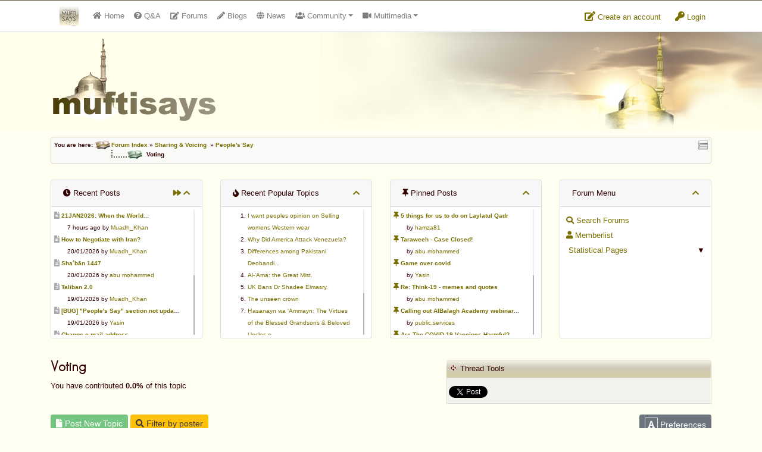

--- FILE ---
content_type: text/html
request_url: https://www.muftisays.com/forums/14-peoples-say/10083-voting-.html?p=98845
body_size: 16719
content:
<!DOCTYPE html>
<!--[if IE 8]> <html lang="en" class="ie8 no-js"> <![endif]-->
<!--[if IE 9]> <html lang="en" class="ie9 no-js"> <![endif]-->
<!--[if !IE]><!--> <html lang="en" class="no-js"> <!--<![endif]-->
<!-- BEGIN HEAD -->
<head>
	<meta charset="utf-8" />
    <meta name="author" content="https://tgl.services">
    <meta http-equiv="description" content="Islamic forum:  i have few questions in my mind. Well voting is coming up in Turkey and im basically forced from my family to vote. İ truly believe no party deserves my vote. In here if a party comes to power they simply think about their benefits. Here is the summary of my issue...my family doesnt like the current goverment(islamic party) and they believe that if he is reelected again, this country will not ha..." />
    <meta http-equiv="keywords" content="Voting, , islamic forum, islamic islam, islamic, forum, community, chat, muslim, muslimah" />
    <meta http-equiv="X-UA-Compatible" content="IE=EmulateIE7" />
    <base href="https://www.muftisays.com/">
    <title>Voting </title>
    <meta name="viewport" content="width=device-width, initial-scale=1.0, maximum-scale=1.0, user-scalable=no">
        <link rel="stylesheet" href="assets/css/bootstrap.min.css">
    <link rel="stylesheet" href="assets/css/fontawesome-all.min.css">
    <link href="assets/css/style.css?v=7" rel="stylesheet" type="text/css" />
    <link href="assets/css/theme.css?v=4" rel="stylesheet" type="text/css" />
    <link href="assets/plugins/tipsy/tipsy.css" rel="stylesheet" type="text/css" />
    <link href="assets/plugins/gritter/css/jquery.gritter.css" rel="stylesheet" type="text/css" />
    <link href="css/icons.css" rel="stylesheet" type="text/css" />
    <link href="assets/plugins/scrollbar/jquery.mCustomScrollbar.css" rel="stylesheet" type="text/css" />
    	<link href="//code.jquery.com/ui/1.10.3/themes/smoothness/jquery-ui.css" rel="stylesheet" type="text/css" />	<link href="forums/style.css?v=00005" rel="stylesheet" type="text/css" />	<link href="forums/forum_style.css?v=000020" rel="stylesheet" type="text/css" />	<link href="forums/css/icons.css" rel="stylesheet" type="text/css" />	<link href="assets/plugins/prettyPhoto/css/prettyPhoto.css" rel="stylesheet" type="text/css" />    <meta name="subject" content="Voting ">
        <link rel="preconnect" href="https://fonts.googleapis.com">
        <link rel="preconnect" href="https://fonts.gstatic.com" crossorigin>
        <link href="https://fonts.googleapis.com/css2?family=Montserrat:wght@300;400&display=swap" rel="stylesheet">
		<script type="text/javascript">
			  function onPlayerReady(event) {
				event.target.mute();
			  }

			  function jtp(p){
				  $a = $( "a[name=\""+p+"\"]" );
				  if ( $a.length ) {
					  $("html, body").animate({
							scrollTop: $a.offset().top - 100
						}, 1000);
				  }
				  else{
					var url = window.location.href;
					url = url.split(/[?#]/)[0];
					location.href=url+"?p="+p+"#"+p;
				  }
			  }
		</script>
	
        <script>var viewsettings = {"font_size":18,"font_weight":400};</script>
    	<style type="text/css">
	
        #post_spons img{ margin-top: 4px; margin-bottom: 4px; }
        .post_area{
            font-family: 'Montserrat', sans-serif;
            font-weight: 400;
            font-size: 18px;
            line-height: 1.5;
        }
    	</style>
	<link rel="shortcut icon" href="favicon.ico" />
    <!-- HTML5 Shim and Respond.js IE8 support of HTML5 elements and media queries -->
    <!-- WARNING: Respond.js doesn't work if you view the page via file:// -->
    <!--[if lt IE 9]>
      <script src="https://oss.maxcdn.com/libs/html5shiv/3.7.0/html5shiv.js"></script>
      <script src="https://oss.maxcdn.com/libs/respond.js/1.4.2/respond.min.js"></script>
    <![endif]-->
</head>

<body>

<div id="topbar4">
	<div class="container">
        <div class="flex-container">
        	<div class="flexbox">
                <nav class="navbar navbar-expand-md navbar-light p-0">
                    <div class="container">
                        <a class="navbar-brand" href="index.php"><img src="assets/images/ms-icon32.png" alt="Logo" id="brand-logo" /></a>
                        <button class="navbar-toggler mt-1" type="button" data-toggle="collapse" data-target="#msnavbar" aria-controls="msnavbar" aria-expanded="false" aria-label="Toggle navigation">
                            <span class="navbar-toggler-icon"></span>
                        </button>

                        <div class="collapse navbar-collapse text-md-center" id="msnavbar">
                            <ul class="navbar-nav mr-auto">
                                <li class="nav-item nav_home d-lg-none d-xl-block">
                                    <a class="nav-link" href="index.php"><span class="fa fa-home"></span>&nbsp;<span class="d-md-none d-lg-inline-block">Home</span></a>
                                </li>
                                                                <li class="nav-item nav_forums">
                                    <a class="nav-link tipS" title="Question &amp; Answers" href="qa/"><span class="fa fa-question-circle"></span><span class="d-md-none d-lg-inline-block">&nbsp;Q&amp;A</span></a>
                                </li>
                                <li class="nav-item nav_qa">
                                    <a class="nav-link tipS" title="Public Forums" href="forums/"><span class="fa fa-edit"></span><span class="d-md-none d-lg-inline-block">&nbsp;Forums</span></a>
                                </li>
                                <li class="nav-item nav_blogs">
                                    <a class="nav-link tipS" title="Member Blogs" href="blog/"><span class="fa fa-pencil-alt"></span><span class="d-md-none d-lg-inline-block">&nbsp;Blogs</span></a>
                                </li>
                                <li class="nav-item nav_news">
                                    <a class="nav-link tipS" title="News Sharing" href="https://news.muftisays.com" target="_blank"><span class="fa fa-globe"></span>&nbsp;<span class="d-md-none d-lg-inline-block"> News</span></a>
                                </li>
                                <li class="nav-item nav_cummunity dropdown-container">
                                    <a class="nav-link dropdown-toggle" href="#" id="dd-cummunity" data-toggle="dropdown" aria-haspopup="true" aria-expanded="false"><span class="fa fa-users"></span> Community</a>
                                    <div class="dropdown-menu" aria-labelledby="dd-cummunity">
                                        <a class="dropdown-item" href="fiqhuiz/"><span class="fa fa-list"></span> Fiqhuiz</a>
                                        <a class="dropdown-item" href="ifotd/"><span class="fa fa-calendar"></span> IFOTD</a>
                                        <a href="nti.php" class="dropdown-item tipN" title="'New to Islam?' section"><span class="fa fa-question-circle"></span> N.T.I.</a>
                                        <a class="dropdown-item" href="forums/"><span class="fa fa-pencil-alt"></span> Forums</a>
                                        <a class="dropdown-item" href="blog/"><span class="fa fa-globe"></span> Member Blogs</a>
                                    </div>
                                </li>
                                <li class="nav-item nav_multimedia dropdown-container">
                                    <a class="nav-link dropdown-toggle" href="#" id="dd-multimedia" data-toggle="dropdown" aria-haspopup="true" aria-expanded="false"><span class="fa fa-video"></span> Multimedia</a>
                                    <div class="dropdown-menu" aria-labelledby="dd-multimedia">
                                        <a class="dropdown-item" href="videos/"><span class="fa fa-video"></span> 100% Halaal Videos</a>
                                        <a class="dropdown-item" href="historic_islamic_pictures.php"><span class="fa fa-image"></span> Historic Islamic Pictures</a>
                                        <a class="dropdown-item" target="_blank" href="http://www.livemasjid.net"><span class="fa fa-headphones"></span> Muftisays NetStation (MSNS) - Now LiveMasjid.net</a>
                                        <a class="dropdown-item" href="books.php"><span class="fa fa-book"></span> Islamic Books</a>
                                        <a class="dropdown-item" href="articles.php"><span class="fa fa-file"></span> Articles</a>
                                        <a class="dropdown-item" href="muftifarooq.php"><span class="fa fa-file"></span> Mufti Umar Farooq</a>
                                    </div>
                                </li>
                                <li class="nav-item nav_services dropdown-container d-md-none">
                                    <a class="nav-link dropdown-toggle" href="#" id="dd-services" data-toggle="dropdown" aria-haspopup="true" aria-expanded="false"><span class="fa fa-building"></span><span class="d-md-none d-lg-block"> Services</span></a>
                                    <div class="dropdown-menu" aria-labelledby="dd-services">
                                        <a class="dropdown-item" href="advertise.php">Advertise</a>
                                        <a class="dropdown-item" href="donate.php">Donate</a>
                                    </div>
                                </li>
                                                            </ul>
                        </div>
                    </div>
                </nav>
            </div>
            <div class="flexbox">
            
                <div class="dropdown topbar-icon mt-3">
                  <a class="dropdown-btn" href="login.php?mode=register">
                   	<span class="fa fa-edit"></span> Create an account
                  </a>
                </div>
                <div class="dropdown topbar-icon mt-3">
                  <a class="dropdown-btn" href="login.php">
                   	<span class="fa fa-key"></span> Login
                  </a>
                </div>
			            </div>
        </div>
	</div>
</div>

<div id="header">
	<div class="container">
        <img src="assets/images/logo150.png" alt="" />

        	</div>
</div>
<div class="clear" style="height: 10px;"></div>

<div class="page-container">

<div class="container">


	<div class="nav_block curve">
    	<div id="quicknav" class="tipW" title="Quick Navigation"></div>
    	You are here: <img src="forums/images/template/nav_folder.gif" alt="" align="absmiddle"><a href="forums/index.html">Forum Index</a>&nbsp;&raquo; <a href="forums/index.html?c=5">Sharing & Voicing</a>&nbsp;&nbsp;&raquo; <a href="forums/14-peoples-say/">People's Say</a><span class="nav_level_active">Voting </span>    </div>



<div id="swipe_forum_menu">
    Forum Menu - Click/Swipe to open <span class="fa fa-chevron-right"></span>
</div>
<div class="mt-3" id="swipe_forum_menu_fixer">&nbsp;</div>

<div id="header_columns_container">
	<button class="btn btn-sm btn-danger" id="closeForumMenu"><span class="fa fa-chevron-left"></span> close</button>
    <div id="show_menu" class="show_header_columns pointer card hidden mb-3">
        <div class="card-header show_header_columns txtC">
            <div class="float-right">
                <span class="fa fa-chevron-down"></span>
            </div>
            Show Forum Menu
            <div class="float-left">
                <span class="fa fa-chevron-down"></span>
            </div>
        </div>
    </div>

    <div class="row mb-3" id="header_columns">
        <div class="col-12 col-sm-6 col-lg-3 mt-3" id="forum-menu-cards">
            <div class="card" id="recent_replies_card">
                <div class="card-header">
                    <div class="float-right">
                        <a href="forums/specialforums.html?special=recent" class="tipW" title="View All Recent Posts"><span class="fa fa-forward"></span></a>
                                                <a href="javascript:;" class="tipW hide_header_columns" title="Hide these columns"><span class="fa fa-chevron-up"></span></a>
                    </div>
                    <span class="fa fa-clock"></span> Recent Posts
                </div>
                <div class="scrollbar card-block padded5 small top-panels" id="recent_posts">
                    
							<div class="ellipsis"><a href="forums/27-sharing-portal/15436-21jan2026-when-the-world.html?p=166439#166439"><span class="fa fa-file-alt grey txt12" title="Go to latest (unread) post"></span></a> <a href="forums/27-sharing-portal/15436-21jan2026-when-the-world.html"><strong>21JAN2026: When the World...</strong></a></div>
		<div class="ellipsis" style="padding-left: 22px;">7 hours ago by <a href="forums/profile.html?u=1922&amp;username=muadh_khan">Muadh_Khan</a></div>
							
							<div class="ellipsis"><a href="forums/14-peoples-say/12255-how-to-negotiate-with-iran.html?p=166415#166415"><span class="fa fa-file-alt grey txt12" title="Go to latest (unread) post"></span></a> <a href="forums/14-peoples-say/12255-how-to-negotiate-with-iran.html"><strong>How to Negotiate with Iran?</strong></a></div>
		<div class="ellipsis" style="padding-left: 22px;">20/01/2026 by <a href="forums/profile.html?u=1922&amp;username=muadh_khan">Muadh_Khan</a></div>
							
							<div class="ellipsis"><a href="forums/14-peoples-say/15434-shabn-1447.html?p=166413#166413"><span class="fa fa-file-alt grey txt12" title="Go to latest (unread) post"></span></a> <a href="forums/14-peoples-say/15434-shabn-1447.html"><strong>Shaʿbān 1447</strong></a></div>
		<div class="ellipsis" style="padding-left: 22px;">20/01/2026 by <a href="forums/profile.html?u=2714&amp;username=abu-mohammed">abu mohammed</a></div>
							
							<div class="ellipsis"><a href="forums/27-sharing-portal/12447-taliban-20.html?p=166410#166410"><span class="fa fa-file-alt grey txt12" title="Go to latest (unread) post"></span></a> <a href="forums/27-sharing-portal/12447-taliban-20.html"><strong>Taliban 2.0</strong></a></div>
		<div class="ellipsis" style="padding-left: 22px;">19/01/2026 by <a href="forums/profile.html?u=1922&amp;username=muadh_khan">Muadh_Khan</a></div>
							
							<div class="ellipsis"><a href="forums/24-help--support/15435--bug-peoples-say-section-not-updating-in-recent-posts-sql-error.html?p=166409#166409"><span class="fa fa-file-alt grey txt12" title="Go to latest (unread) post"></span></a> <a href="forums/24-help--support/15435--bug-peoples-say-section-not-updating-in-recent-posts-sql-error.html"><strong> [BUG] "People's Say" section not updating in Recent Posts (SQL Error)</strong></a></div>
		<div class="ellipsis" style="padding-left: 22px;">19/01/2026 by <a href="forums/profile.html?u=2&amp;username=yasin">Yasin</a></div>
							
							<div class="ellipsis"><a href="forums/24-help--support/15433-change-email-address.html?p=166407#166407"><span class="fa fa-file-alt grey txt12" title="Go to latest (unread) post"></span></a> <a href="forums/24-help--support/15433-change-email-address.html"><strong>Change e-mail address</strong></a></div>
		<div class="ellipsis" style="padding-left: 22px;">19/01/2026 by <a href="forums/profile.html?u=2&amp;username=yasin">Yasin</a></div>
							
							<div class="ellipsis"><a href="forums/27-sharing-portal/15425-why-did-america-attack-venezuela.html?p=166376#166376"><span class="fa fa-file-alt grey txt12" title="Go to latest (unread) post"></span></a> <a href="forums/27-sharing-portal/15425-why-did-america-attack-venezuela.html"><strong>Why Did America Attack Venezuela?</strong></a></div>
		<div class="ellipsis" style="padding-left: 22px;">15/01/2026 by <a href="forums/profile.html?u=1922&amp;username=muadh_khan">Muadh_Khan</a></div>
							
							<div class="ellipsis"><a href="forums/27-sharing-portal/11714-living-khulafa-of-shaykh-muhammad-zakariyya-kandhlawi.html?p=166373#166373"><span class="fa fa-file-alt grey txt12" title="Go to latest (unread) post"></span></a> <a href="forums/27-sharing-portal/11714-living-khulafa-of-shaykh-muhammad-zakariyya-kandhlawi.html"><strong>Living Khulafa of Shaykh Muhammad Zakariyya Kandhlawi</strong></a></div>
		<div class="ellipsis" style="padding-left: 22px;">15/01/2026 by <a href="forums/profile.html?u=1922&amp;username=muadh_khan">Muadh_Khan</a></div>
							
							<div class="ellipsis"><a href="forums/12-virtues/8120-recite-al-kahf-weekly-reminder-.html?p=166372#166372"><span class="fa fa-file-alt grey txt12" title="Go to latest (unread) post"></span></a> <a href="forums/12-virtues/8120-recite-al-kahf-weekly-reminder-.html"><strong>Recite Al Kahf: Weekly Reminder </strong></a></div>
		<div class="ellipsis" style="padding-left: 22px;">15/01/2026 by <a href="forums/profile.html?u=2714&amp;username=abu-mohammed">abu mohammed</a></div>
							
							<div class="ellipsis"><a href="forums/55-members-research-group/5179-satanic-whispers.html?p=166368#166368"><span class="fa fa-file-alt grey txt12" title="Go to latest (unread) post"></span></a> <a href="forums/55-members-research-group/5179-satanic-whispers.html"><strong>Satanic Whispers</strong></a></div>
		<div class="ellipsis" style="padding-left: 22px;">15/01/2026 by <a href="forums/profile.html?u=2714&amp;username=abu-mohammed">abu mohammed</a></div>
							                </div>
            </div>
        </div>

        <div class="col-12 col-sm-6 col-lg-3 mt-3">
            <div class="card">
                <div class="card-header">
                    <div class="float-right">
                        <a href="javascript:;" class="tipE hide_header_columns" title="Hide these columns"><span class="fa fa-chevron-up"></span></a>
                    </div>
                    <span class="fa fa-fire"></span> Recent Popular Topics
                </div>
                <div class="scrollbar card-block padded5 small top-panels" id="more_reputable_members">
                    <ol style="line-height: 20px;">
                    <li>
                                <a href="forums/14-peoples-say/15429-i-want-peoples-opinion-on-selling-womens-western-wear.html">I want peoples opinion on Selling womens Western wear</a>
                            </li><li>
                                <a href="forums/27-sharing-portal/15425-why-did-america-attack-venezuela.html">Why Did America Attack Venezuela?</a>
                            </li><li>
                                <a href="forums/27-sharing-portal/15419-differences-among-pakistani-deobandi.html">Differences among Pakistani Deobandi...</a>
                            </li><li>
                                <a href="forums/33-ahadeeth/15420-alama-the-great-mist.html">Al-'Ama: the Great Mist.</a>
                            </li><li>
                                <a href="forums/27-sharing-portal/15426-uk-bans-dr-shadee-elmasry-.html">UK Bans Dr Shadee Elmasry. </a>
                            </li><li>
                                <a href="forums/75-books/15421-the-unseen-crown.html">The unseen crown</a>
                            </li><li>
                                <a href="forums/75-books/15424-asanayn-wa-ammayn-the-virtues-of-the-blessed-grandsons--beloved-uncles-o.html">Ḥasanayn wa ‘Ammayn: The Virtues of the Blessed Grandsons & Beloved Uncles o</a>
                            </li><li>
                                <a href="forums/14-peoples-say/15431-podcastlecture-from-hadith-books-.html">Podcast/Lecture from Hadith books. </a>
                            </li><li>
                                <a href="forums/27-sharing-portal/15430-dr-ali-al-tamimmis-conviction-overturned.html">Dr Ali Al Tamimmis Conviction overturned.</a>
                            </li><li>
                                <a href="forums/12-virtues/15422-what-is-wajd.html">What is Wajd?</a>
                            </li>                    </ol>
                </div>
            </div>
        </div>

        <div class="col-12 col-sm-6 col-lg-3 mt-3">
            <div class="card">
                <div class="card-header">
                    <span class="float-right">
                        <a href="javascript:;" class="tipW hide_header_columns" title="Hide these columns"><span class="fa fa-chevron-up"></span></a>
                    </span>
                    <span class="fa fa-thumbtack"></span> Pinned Posts</div>
                <div class="scrollbar card-block padded5 small top-panels" id="recent_posts">
                    
							<div class="ellipsis">
                                <a href="forums/61-ramadhaan/14388-pinned.html"><span class="fa fa-thumbtack txt12" title="Pinned post"></span>
                                <strong>5 things for us to do on Laylatul Qadr</strong></a>
                            </div>
		                   <div class="ellipsis" style="padding-left: 22px;">by <a href="forums/profile.html?u=3691&amp;username=hamza81">hamza81</a></div>
				            
							<div class="ellipsis">
                                <a href="forums/76-the-true-salaf-as-saliheen/14357-pinned.html"><span class="fa fa-thumbtack txt12" title="Pinned post"></span>
                                <strong>Taraweeh - Case Closed!</strong></a>
                            </div>
		                   <div class="ellipsis" style="padding-left: 22px;">by <a href="forums/profile.html?u=2714&amp;username=abu-mohammed">abu mohammed</a></div>
				            
							<div class="ellipsis">
                                <a href="forums/96-covid19/14259-pinned.html"><span class="fa fa-thumbtack txt12" title="Pinned post"></span>
                                <strong>Game over covid</strong></a>
                            </div>
		                   <div class="ellipsis" style="padding-left: 22px;">by <a href="forums/profile.html?u=2&amp;username=yasin">Yasin</a></div>
				            
							<div class="ellipsis">
                                <a href="forums/96-covid19/13695-pinned.html"><span class="fa fa-thumbtack txt12" title="Pinned post"></span>
                                <strong>Re: Think-19 - memes and quotes</strong></a>
                            </div>
		                   <div class="ellipsis" style="padding-left: 22px;">by <a href="forums/profile.html?u=2714&amp;username=abu-mohammed">abu mohammed</a></div>
				            
							<div class="ellipsis">
                                <a href="forums/28-public-services/14244-pinned.html"><span class="fa fa-thumbtack txt12" title="Pinned post"></span>
                                <strong>Calling out AlBalagh Academy webinar statements</strong></a>
                            </div>
		                   <div class="ellipsis" style="padding-left: 22px;">by <a href="forums/profile.html?u=11082&amp;username=publicservices">public.services</a></div>
				            
							<div class="ellipsis">
                                <a href="forums/96-covid19/14235-pinned.html"><span class="fa fa-thumbtack txt12" title="Pinned post"></span>
                                <strong>Are The COVID-19 Vaccines Harmful?</strong></a>
                            </div>
		                   <div class="ellipsis" style="padding-left: 22px;">by <a href="forums/profile.html?u=4630&amp;username=asaaghir">Asaaghir</a></div>
				            
							<div class="ellipsis">
                                <a href="forums/28-public-services/14228-pinned.html"><span class="fa fa-thumbtack txt12" title="Pinned post"></span>
                                <strong>WifaqulUlamaa's Halal ruling of aborted fetal cells and HEK293</strong></a>
                            </div>
		                   <div class="ellipsis" style="padding-left: 22px;">by <a href="forums/profile.html?u=11082&amp;username=publicservices">public.services</a></div>
				            
							<div class="ellipsis">
                                <a href="forums/48-parenting/14221-pinned.html"><span class="fa fa-thumbtack txt12" title="Pinned post"></span>
                                <strong>RMA PSHE and Citizenship Curriculum Map</strong></a>
                            </div>
		                   <div class="ellipsis" style="padding-left: 22px;">by <a href="forums/profile.html?u=2&amp;username=yasin">Yasin</a></div>
				            
							<div class="ellipsis">
                                <a href="forums/14-peoples-say/14184-pinned.html"><span class="fa fa-thumbtack txt12" title="Pinned post"></span>
                                <strong>Re: Saudi Government warns against the Tablighi Jamaat</strong></a>
                            </div>
		                   <div class="ellipsis" style="padding-left: 22px;">by <a href="forums/profile.html?u=9518&amp;username=honest-servant">Honest servant</a></div>
				            
							<div class="ellipsis">
                                <a href="forums/14-peoples-say/14179-pinned.html"><span class="fa fa-thumbtack txt12" title="Pinned post"></span>
                                <strong>Parents Shaming Children & Favoritism</strong></a>
                            </div>
		                   <div class="ellipsis" style="padding-left: 22px;">by <a href="forums/profile.html?u=10661&amp;username=sheikhonderun">sheikhonderun</a></div>
				                            </div>
            </div>
        </div>
        
        <div class="col-12 col-sm-6 col-lg-3 mt-3">
            <div class="card">
                <div class="card-header">
                    <div class="float-right">
                        <a href="javascript:;" class="tipW hide_header_columns" title="Hide these columns"><span class="fa fa-chevron-up"></span></a>
                    </div>
                    Forum Menu
                </div>
                <div class="card-block padded10 scrollbar top-panels" style="line-height: 25px;" id="forum_menu">
                                    <a href="forums/search.html" class="block">
                        <span class="fa fa-search"></span>
                        Search Forums</a>
                    <a href="forums/memberlist.html" class="block"><span class="fa fa-user"></span> Memberlist</a>

                <div class="expand pointer toggler" data-toggle="sp_sub">&#9660;</div>
                <a href="javascript:;" class="block toggler" data-toggle="sp_sub">
                    <span class="fa fa-stats"></span> Statistical Pages</a>
                <div class="hidden" id="sp_sub" style="padding-left: 10px;">
                    <a href="forums/specialforums.html?special=recent" class="block">&raquo; Recent Replies</a>
                    <a href="forums/specialforums.html?special=appreciated" class="block">&raquo; Most Appreciated</a>
                    <a href="forums/specialforums.html?special=popular" class="block">&raquo; Popular Threads</a>
                    <a href="forums/specialforums.html?special=polls" class="block">&raquo; Polls / Surveys</a>
                    <a href="forums/specialposts.html?special=votesup" class="block">&raquo; Top Rated Posts</a>
                    <a href="forums/specialposts.html?special=votesdown" class="block">&raquo; Worst Rated Posts</a>
                </div>
                            </div>
            </div>
        </div>
    </div>
</div>
<div class="py-2"></div>


<a name="title" id="ancTitle"></a>

<div class="row">
	<div class="col-md-7">
    	<h1>Voting </h1>
		        			<p>You have contributed <strong>0.0%</strong> of this topic</p>
				</div>
    <div class="col-md-5 mt-1">
        <div class="block_head"><span>Thread Tools</span></div>
        <div class="block_body">
        	            <div id="thread_tools_msg" class="padded6 green hidden">
	            <a href="#folderPickDiv" rel="prettyPhoto" title="" id="folderPicker"></a>
                <div id="folderPickDiv"></div>
            </div>
            <div id="social" class="padded-top">
	            <g:plusone size="medium" href="forums/14-peoples-say/10083-voting-.html"></g:plusone>
                <script type="text/javascript">
				  (function() {
					var po = document.createElement('script'); po.type = 'text/javascript'; po.async = true;
					po.src = 'https://apis.google.com/js/platform.js';
					var s = document.getElementsByTagName('script')[0]; s.parentNode.insertBefore(po, s);
				  })();
				</script>
                <a href="https://twitter.com/share" class="twitter-share-button" data-via="muftisays" data-dnt="true">Tweet</a>
<script>!function(d,s,id){var js,fjs=d.getElementsByTagName(s)[0],p=/^http:/.test(d.location)?'http':'https';if(!d.getElementById(id)){js=d.createElement(s);js.id=id;js.src=p+'://platform.twitter.com/widgets.js';fjs.parentNode.insertBefore(js,fjs);}}(document, 'script', 'twitter-wjs');</script>
            </div>
        </div>
    </div>
</div>



<div class="row my-2">
    <div class="col-md-8 col-lg-6">
    
                    <a class="btn btn-success btn-sm disabled" href="javascript:;">
                        <span class="fa fa-file"></span>
                        Post New Topic</a>
    
    <span id="filter_by_poster">
        <a href="javascript:;" class="btn btn-warning text-dark btn-sm filter_by_poster_link" data-topic="10083">
            <span class="fa fa-search"></span>
            Filter by poster</a></span>
        </div>
    <div class="col-md-4 col-lg-6 text-md-right">
        <button type="button" id="viewsettingsBtn" class="btn btn-sm btn-secondary"><span class="fa fa-font border p-1"></span> Preferences</button>
    </div>
</div>
<div class="hidden card" id="viewsettings">
    <div class="card-body p-2">
        <div class="row">
            <div class="col-md-6 col-lg-4 mb-2">
                <h4>Font Size</h4>
                <button class="btn btn-sm btn-secondary tipN changesetting" data-setting="font_size" data-value="up" data-css="font-size" title="Increase font size">
                    <span class="fa fa-font"></span><span class="fa fa-chevron-up"></span>
                </button>
                <button class="btn btn-sm btn-secondary tipN changesetting" data-setting="font_size" data-value="down" data-css="font-size" title="Decrease font size">
                    <span class="fa fa-font"></span><span class="fa fa-chevron-down"></span>
                </button>
            </div>
            <div class="col-md-6 col-lg-4 mb-2">
                <h4>Font Weight</h4>
                <button class="btn btn-sm btn-secondary tipN changesetting" data-setting="font_weight" data-value="300" data-css="font-weight" title="Light Font">
                    Light
                </button>
                <button class="btn btn-sm btn-secondary tipN changesetting" data-setting="font_weight" data-value="400" data-css="font-weight" title="Light Font">
                    Regular
                </button>
            </div>
        </div>

    </div>
    </div>




<div title="Appreciate topic to show appreciation (click again to undo)" id="appreciate_button" class="tipS btn btn-success btn-sm  float-right margin10">
    <span id="appreciate_button_icon" class="fa fa-thumbs-up"></span>
    <span id="appreciate_text">Appreciate</span>
    <div class="clear"></div>
</div>

<div class="topcell" style="padding: 4px;">Topic Appreciation</div>
	
	<div class="block_body" id="appreciations" style="background-color: #F9ECEC">
	<strong>To appreciate this topic, click 'Appreciate Topic' on the right.</strong> 

</div>


<!-- posts start -->

<div id="posts_container" class="posts_container">

<a name="98844"></a>

<div class="row post_container uid4522">
    <div class="col-md-3 col-lg-2 post_left">
        <div class="dropdown">
          <button class="btn btn-block btn-light btn-sm" type="button" id="user98844" data-toggle="dropdown" aria-haspopup="true" aria-expanded="false">
            AishaZaynap
          </button>
          <div class="user_button_expand" data-toggle="dropdown"><span class="fa fa-angle-double-down"></span></div>
          <div class="dropdown-menu" aria-labelledby="user98844">
            <a class="dropdown-item" href="forums/profile.html?u=4522&amp;username=aishazaynap"><span class="fa fa-user"></span>  View Profile</a>

					<a class="dropdown-item blockuser" href="javascript://" data-u="4522"><span class="fa fa-ban"></span> Block User</a>
          </div>
        </div>

        <div class="bg-light curve d-none d-md-block">
            <div class="txtC">
            	<img src="forums/images/ranks/MS5.gif" alt="Rank Image" class="tipN" title="Senior Member" />
                <div class="avatar py-2"><img src="assets/profiles//uploads/4522-avatar.jpg" alt="AishaZaynap's avatar" class="tipN" title="AishaZaynap's avatar" style="" /></div>
                <img src="forums/images/status_offline.gif" alt="Offline" /><br />
          </div>
          <!-- START IF USER_ID -->
          <div class="list-group list-group-flush">
          	<div class="list-group-item"><span class="fa fa-map-marker"></span> <em>Unspecified</em></div>
          	<div class="list-group-item tipE" title="Total Posts"><span class="fa fa-edit"></span> 662</div>
          	<div class="list-group-item tipE" title="Gender"><span class="fa fa-question-circle"></span> Sister</div>
          	<div class="list-group-item tipE" title="Reputation"><span class="fa fa-trophy"></span> 1,254</div>
          </div>
          <!-- END IF USER_ID -->
        </div>
    </div>



    <div class="col-md-9 col-lg-10">
        <div class="post_header">
        	<div class="row">
            	<div class="col-2 d-md-none text-center"><div class="avatar py-2"><img src="assets/profiles//uploads/4522-avatar.jpg" alt="AishaZaynap's avatar" class="tipN" title="AishaZaynap's avatar" style="" /></div></div>
            	<div class="col-10 col-md-12">
                	<div class="row">
                        <div class="col-lg-5 mt-2 mt-lg-0">
                             <a id="permalink98844" href="forums/14-peoples-say/10083-voting-.html?p=98844#98844">#1 [Permalink]</a> Posted on 3rd May 2015 14:21
                        </div>
                        <div class="col-lg-7 text-right mt-2 mt-lg-0">
                            <div class="btn-group btn-group-xs">
                                
                            </div>
                        </div>
                    </div>
                </div>
            </div>
        </div>

        <div class="post_area margin-top">
            
            
            
            <div id="article98844" style="padding: 16px 0px;">
                <article>  i have few questions in my mind. Well voting is coming up in Turkey and im basically forced from my family to vote. İ truly believe no party deserves my vote. In here if a party comes to power they simply think about their benefits. Here is the summary of my issue...<br /><br />my family doesnt like the current goverment(islamic party) and they believe that if he is reelected again, this country will not have rules and everything will be done according to president... Although that he has done service to islam like hijabi women can work in a job with her scarf but i believe they have done damage to our economy. Like we have one of worst education ever, no files of high court of accounts(like where is our money spent), nukleer power plant, dolar is now 2.70 in here, and many more. Eventhough we know all these mistakes should we still vote for this party? on the order hand my family will vote to a secular party, although that they have a every good program on econ but this party has done bad things to İslam...there is another party with is a mix of secular, nationalism but they have no problem with islam but they are too nationalistic.. <br /><br />what is the best situation to do? İ believe that no party in Turkey deserves my vote </article>
            </div>
            
      </div>

            <div class="grey_btn grey txtR padded5">
            	<span class="report_post" id="report_post_98844" data-username="AishaZaynap" data-userid="4522"><span class="fa fa-flag"></span> report post</span>
            	<span class="quick_quote_code" data-postid="98844" data-username="AishaZaynap" data-puid="0"><span class="fa fa-share"></span> quote code</span>
            	<span class="quick_quote" id="quick_quote_98844" data-username="AishaZaynap" data-puid="0"><span class="fa fa-comment"></span> quick quote reply</span>
            </div>

          <div class="curve post_rate_box">
          	<div class="row">
                <div class="post_ratings col-sm-6" id="post_ratings98844">
                    <em>No post ratings</em>
                </div>
                <div class="col-sm-6 text-right rating_buttons_box post_rate_icons98844">
                    <div data-postid="98844" data-rating="like" id="like98844" class="rateButton98844 rate_post post_like tipN" title="Like"></div>
                    <div data-postid="98844" data-rating="dislike" id="dislike98844" class="rateButton98844 rate_post post_dislike tipN" title="Dislike"></div>
                    <div data-postid="98844" data-rating="agree" id="agree98844" class="rateButton98844 rate_post post_agree tipN" title="Agree"></div>
                    <div data-postid="98844" data-rating="disagree" id="disagree98844" class="rateButton98844 rate_post post_disagree tipN" title="Disagree"></div>
                    <div data-postid="98844" data-rating="ameen" id="ameen98844" class="rateButton98844 rate_post post_ameen tipN" title="Aameen"></div>
                    <div data-postid="98844" data-rating="winner" id="winner98844" class="rateButton98844 rate_post post_winner tipN" title="Winner"></div>
                    <div data-postid="98844" data-rating="informative" id="informative98844" class="rateButton98844 rate_post post_informative tipN" title="Informative"></div>
                    <div data-postid="98844" data-rating="creative" id="creative98844" class="rateButton98844 rate_post post_creative tipN" title="Creative"></div>
                    <div data-postid="98844" data-rating="facepalm" id="facepalm98844" class="rateButton98844 rate_post post_facepalm tipN" title="Facepalm"></div>
                    <div data-postid="98844" data-rating="haha" id="haha98844" class="rateButton98844 rate_post post_haha tipN" title="Ha Ha"></div>
                </div>
			</div>
          </div>

          <div class="padded5 txtR">
              <button type="button" class="pointer btn btn-primary btn-xs sharePost" data-p="98844"><span class="fa fa-share-alt"></span> share</button>
	    	  <span class="pointer btn btn-info btn-xs back_to_top"><span class="fa fa-arrow-up"></span> back to top</span>
          </div>


          <div class="post_footer" style="background: url(forums/images/avatars/signature-QWlzaGFaYXluYXA%3D.png) no-repeat right bottom!important; min-height: 70px;">
	         <strong><u>Beware! verily there is a piece of flesh in the body of man, which when good, the whole body is good; and when bad, the whold body is bad, and that is the heart. <br /><br />Prophet Muhammad (sallallahu alayhi wa sallem)</u></strong> 
          </div>
    </div>
</div>
<div class="text-center phfa" data-w="468" data-h="60"></div><a name="98845"></a>

<div class="row post_container uid4522">
    <div class="col-md-3 col-lg-2 post_left">
        <div class="dropdown">
          <button class="btn btn-block btn-light btn-sm" type="button" id="user98845" data-toggle="dropdown" aria-haspopup="true" aria-expanded="false">
            AishaZaynap
          </button>
          <div class="user_button_expand" data-toggle="dropdown"><span class="fa fa-angle-double-down"></span></div>
          <div class="dropdown-menu" aria-labelledby="user98845">
            <a class="dropdown-item" href="forums/profile.html?u=4522&amp;username=aishazaynap"><span class="fa fa-user"></span>  View Profile</a>

					<a class="dropdown-item blockuser" href="javascript://" data-u="4522"><span class="fa fa-ban"></span> Block User</a>
          </div>
        </div>

        <div class="bg-light curve d-none d-md-block">
            <div class="txtC">
            	<img src="forums/images/ranks/MS5.gif" alt="Rank Image" class="tipN" title="Senior Member" />
                <div class="avatar py-2"><img src="assets/profiles//uploads/4522-avatar.jpg" alt="AishaZaynap's avatar" class="tipN" title="AishaZaynap's avatar" style="" /></div>
                <img src="forums/images/status_offline.gif" alt="Offline" /><br />
          </div>
          <!-- START IF USER_ID -->
          <div class="list-group list-group-flush">
          	<div class="list-group-item"><span class="fa fa-map-marker"></span> <em>Unspecified</em></div>
          	<div class="list-group-item tipE" title="Total Posts"><span class="fa fa-edit"></span> 662</div>
          	<div class="list-group-item tipE" title="Gender"><span class="fa fa-question-circle"></span> Sister</div>
          	<div class="list-group-item tipE" title="Reputation"><span class="fa fa-trophy"></span> 1,254</div>
          </div>
          <!-- END IF USER_ID -->
        </div>
    </div>



    <div class="col-md-9 col-lg-10">
        <div class="post_header">
        	<div class="row">
            	<div class="col-2 d-md-none text-center"><div class="avatar py-2"><img src="assets/profiles//uploads/4522-avatar.jpg" alt="AishaZaynap's avatar" class="tipN" title="AishaZaynap's avatar" style="" /></div></div>
            	<div class="col-10 col-md-12">
                	<div class="row">
                        <div class="col-lg-5 mt-2 mt-lg-0">
                             <a id="permalink98845" href="forums/14-peoples-say/10083-voting-.html?p=98845#98845">#2 [Permalink]</a> Posted on 3rd May 2015 14:27
                        </div>
                        <div class="col-lg-7 text-right mt-2 mt-lg-0">
                            <div class="btn-group btn-group-xs">
                                
                            </div>
                        </div>
                    </div>
                </div>
            </div>
        </div>

        <div class="post_area margin-top">
            
            
            
            <div id="article98845" style="padding: 16px 0px;">
                <article> plz dont praise the current goverment in front of me... cos im fully aware of his mistakes and positive side, im asking what would you have done regarding this kind of issue </article>
            </div>
            
      </div>

            <div class="grey_btn grey txtR padded5">
            	<span class="report_post" id="report_post_98845" data-username="AishaZaynap" data-userid="4522"><span class="fa fa-flag"></span> report post</span>
            	<span class="quick_quote_code" data-postid="98845" data-username="AishaZaynap" data-puid="0"><span class="fa fa-share"></span> quote code</span>
            	<span class="quick_quote" id="quick_quote_98845" data-username="AishaZaynap" data-puid="0"><span class="fa fa-comment"></span> quick quote reply</span>
            </div>

          <div class="curve post_rate_box">
          	<div class="row">
                <div class="post_ratings col-sm-6" id="post_ratings98845">
                    <em>No post ratings</em>
                </div>
                <div class="col-sm-6 text-right rating_buttons_box post_rate_icons98845">
                    <div data-postid="98845" data-rating="like" id="like98845" class="rateButton98845 rate_post post_like tipN" title="Like"></div>
                    <div data-postid="98845" data-rating="dislike" id="dislike98845" class="rateButton98845 rate_post post_dislike tipN" title="Dislike"></div>
                    <div data-postid="98845" data-rating="agree" id="agree98845" class="rateButton98845 rate_post post_agree tipN" title="Agree"></div>
                    <div data-postid="98845" data-rating="disagree" id="disagree98845" class="rateButton98845 rate_post post_disagree tipN" title="Disagree"></div>
                    <div data-postid="98845" data-rating="ameen" id="ameen98845" class="rateButton98845 rate_post post_ameen tipN" title="Aameen"></div>
                    <div data-postid="98845" data-rating="winner" id="winner98845" class="rateButton98845 rate_post post_winner tipN" title="Winner"></div>
                    <div data-postid="98845" data-rating="informative" id="informative98845" class="rateButton98845 rate_post post_informative tipN" title="Informative"></div>
                    <div data-postid="98845" data-rating="creative" id="creative98845" class="rateButton98845 rate_post post_creative tipN" title="Creative"></div>
                    <div data-postid="98845" data-rating="facepalm" id="facepalm98845" class="rateButton98845 rate_post post_facepalm tipN" title="Facepalm"></div>
                    <div data-postid="98845" data-rating="haha" id="haha98845" class="rateButton98845 rate_post post_haha tipN" title="Ha Ha"></div>
                </div>
			</div>
          </div>

          <div class="padded5 txtR">
              <button type="button" class="pointer btn btn-primary btn-xs sharePost" data-p="98845"><span class="fa fa-share-alt"></span> share</button>
	    	  <span class="pointer btn btn-info btn-xs back_to_top"><span class="fa fa-arrow-up"></span> back to top</span>
          </div>


          <div class="post_footer" style="background: url(forums/images/avatars/signature-QWlzaGFaYXluYXA%3D.png) no-repeat right bottom!important; min-height: 70px;">
	         <strong><u>Beware! verily there is a piece of flesh in the body of man, which when good, the whole body is good; and when bad, the whold body is bad, and that is the heart. <br /><br />Prophet Muhammad (sallallahu alayhi wa sallem)</u></strong> 
          </div>
    </div>
</div>
<a name="98846"></a>

<div class="row post_container uid6686">
    <div class="col-md-3 col-lg-2 post_left">
        <div class="dropdown">
          <button class="btn btn-block btn-light btn-sm" type="button" id="user98846" data-toggle="dropdown" aria-haspopup="true" aria-expanded="false">
            Abdullah1
          </button>
          <div class="user_button_expand" data-toggle="dropdown"><span class="fa fa-angle-double-down"></span></div>
          <div class="dropdown-menu" aria-labelledby="user98846">
            <a class="dropdown-item" href="forums/profile.html?u=6686&amp;username=abdullah1"><span class="fa fa-user"></span>  View Profile</a>

					<a class="dropdown-item blockuser" href="javascript://" data-u="6686"><span class="fa fa-ban"></span> Block User</a>
          </div>
        </div>

        <div class="bg-light curve d-none d-md-block">
            <div class="txtC">
            	<img src="forums/images/ranks/MS5.gif" alt="Rank Image" class="tipN" title="Senior Member" />
                <div class="avatar py-2"><img src="assets/profiles//uploads/7233-avatar.jpg" alt="Abdullah1's avatar" class="tipN" title="Abdullah1's avatar" style="" /></div>
                
          </div>
          <!-- START IF USER_ID -->
          <div class="list-group list-group-flush">
          	<div class="list-group-item"><span class="fa fa-map-marker"></span> <em>Unspecified</em></div>
          	<div class="list-group-item tipE" title="Total Posts"><span class="fa fa-edit"></span> 532</div>
          	<div class="list-group-item tipE" title="Gender"><span class="fa fa-question-circle"></span> Brother</div>
          	<div class="list-group-item tipE" title="Reputation"><span class="fa fa-trophy"></span> 393</div>
          </div>
          <!-- END IF USER_ID -->
        </div>
    </div>



    <div class="col-md-9 col-lg-10">
        <div class="post_header">
        	<div class="row">
            	<div class="col-2 d-md-none text-center"><div class="avatar py-2"><img src="assets/profiles//uploads/7233-avatar.jpg" alt="Abdullah1's avatar" class="tipN" title="Abdullah1's avatar" style="" /></div></div>
            	<div class="col-10 col-md-12">
                	<div class="row">
                        <div class="col-lg-5 mt-2 mt-lg-0">
                             <a id="permalink98846" href="forums/14-peoples-say/10083-voting-.html?p=98846#98846">#3 [Permalink]</a> Posted on 3rd May 2015 14:34
                        </div>
                        <div class="col-lg-7 text-right mt-2 mt-lg-0">
                            <div class="btn-group btn-group-xs">
                                
                            </div>
                        </div>
                    </div>
                </div>
            </div>
        </div>

        <div class="post_area margin-top">
            
            
            
            <div id="article98846" style="padding: 16px 0px;">
                <article> First priority = Islam and then anything else.<br /><br />If there is no party that can do good for Islam then at-least choose one that will not do any harm.<br />And if everyone with religious mind will stop giving votes, then surely our leaders will be secularists, so it is not a good option. </article>
            </div>
            
      </div>

            <div class="grey_btn grey txtR padded5">
            	<span class="report_post" id="report_post_98846" data-username="Abdullah1" data-userid="6686"><span class="fa fa-flag"></span> report post</span>
            	<span class="quick_quote_code" data-postid="98846" data-username="Abdullah1" data-puid="0"><span class="fa fa-share"></span> quote code</span>
            	<span class="quick_quote" id="quick_quote_98846" data-username="Abdullah1" data-puid="0"><span class="fa fa-comment"></span> quick quote reply</span>
            </div>

          <div class="curve post_rate_box">
          	<div class="row">
                <div class="post_ratings col-sm-6" id="post_ratings98846">
                    <span class="badge badge-success">+0</span> <span class="badge badge-danger disabled">-0</span><span class="rate_post post_agree">Agree x <strong>2</strong></span>
                </div>
                <div class="col-sm-6 text-right rating_buttons_box post_rate_icons98846">
                    <div data-postid="98846" data-rating="like" id="like98846" class="rateButton98846 rate_post post_like tipN" title="Like"></div>
                    <div data-postid="98846" data-rating="dislike" id="dislike98846" class="rateButton98846 rate_post post_dislike tipN" title="Dislike"></div>
                    <div data-postid="98846" data-rating="agree" id="agree98846" class="rateButton98846 rate_post post_agree tipN" title="Agree"></div>
                    <div data-postid="98846" data-rating="disagree" id="disagree98846" class="rateButton98846 rate_post post_disagree tipN" title="Disagree"></div>
                    <div data-postid="98846" data-rating="ameen" id="ameen98846" class="rateButton98846 rate_post post_ameen tipN" title="Aameen"></div>
                    <div data-postid="98846" data-rating="winner" id="winner98846" class="rateButton98846 rate_post post_winner tipN" title="Winner"></div>
                    <div data-postid="98846" data-rating="informative" id="informative98846" class="rateButton98846 rate_post post_informative tipN" title="Informative"></div>
                    <div data-postid="98846" data-rating="creative" id="creative98846" class="rateButton98846 rate_post post_creative tipN" title="Creative"></div>
                    <div data-postid="98846" data-rating="facepalm" id="facepalm98846" class="rateButton98846 rate_post post_facepalm tipN" title="Facepalm"></div>
                    <div data-postid="98846" data-rating="haha" id="haha98846" class="rateButton98846 rate_post post_haha tipN" title="Ha Ha"></div>
                </div>
			</div>
          </div>

          <div class="padded5 txtR">
              <button type="button" class="pointer btn btn-primary btn-xs sharePost" data-p="98846"><span class="fa fa-share-alt"></span> share</button>
	    	  <span class="pointer btn btn-info btn-xs back_to_top"><span class="fa fa-arrow-up"></span> back to top</span>
          </div>


          <div class="post_footer" style="background: url(forums/images/avatars/signature-QWJkdWxsYWgx.png) no-repeat right bottom!important; min-height: 70px;">
	         <div class="txtC"><strong>Ya rabbi! In A'zumat Zunoobi Kasratan<br />Fa laqad Alimtu bi anna afwaka a'zamu</strong></div><br /><div class="txtC"><img src="https://pbs.twimg.com/profile_images/1824610073/heart.gif" /></div><br /> 
          </div>
    </div>
</div>
<a name="98847"></a>

<div class="row post_container uid4522">
    <div class="col-md-3 col-lg-2 post_left">
        <div class="dropdown">
          <button class="btn btn-block btn-light btn-sm" type="button" id="user98847" data-toggle="dropdown" aria-haspopup="true" aria-expanded="false">
            AishaZaynap
          </button>
          <div class="user_button_expand" data-toggle="dropdown"><span class="fa fa-angle-double-down"></span></div>
          <div class="dropdown-menu" aria-labelledby="user98847">
            <a class="dropdown-item" href="forums/profile.html?u=4522&amp;username=aishazaynap"><span class="fa fa-user"></span>  View Profile</a>

					<a class="dropdown-item blockuser" href="javascript://" data-u="4522"><span class="fa fa-ban"></span> Block User</a>
          </div>
        </div>

        <div class="bg-light curve d-none d-md-block">
            <div class="txtC">
            	<img src="forums/images/ranks/MS5.gif" alt="Rank Image" class="tipN" title="Senior Member" />
                <div class="avatar py-2"><img src="assets/profiles//uploads/4522-avatar.jpg" alt="AishaZaynap's avatar" class="tipN" title="AishaZaynap's avatar" style="" /></div>
                <img src="forums/images/status_offline.gif" alt="Offline" /><br />
          </div>
          <!-- START IF USER_ID -->
          <div class="list-group list-group-flush">
          	<div class="list-group-item"><span class="fa fa-map-marker"></span> <em>Unspecified</em></div>
          	<div class="list-group-item tipE" title="Total Posts"><span class="fa fa-edit"></span> 662</div>
          	<div class="list-group-item tipE" title="Gender"><span class="fa fa-question-circle"></span> Sister</div>
          	<div class="list-group-item tipE" title="Reputation"><span class="fa fa-trophy"></span> 1,254</div>
          </div>
          <!-- END IF USER_ID -->
        </div>
    </div>



    <div class="col-md-9 col-lg-10">
        <div class="post_header">
        	<div class="row">
            	<div class="col-2 d-md-none text-center"><div class="avatar py-2"><img src="assets/profiles//uploads/4522-avatar.jpg" alt="AishaZaynap's avatar" class="tipN" title="AishaZaynap's avatar" style="" /></div></div>
            	<div class="col-10 col-md-12">
                	<div class="row">
                        <div class="col-lg-5 mt-2 mt-lg-0">
                             <a id="permalink98847" href="forums/14-peoples-say/10083-voting-.html?p=98847#98847">#4 [Permalink]</a> Posted on 3rd May 2015 14:37
                        </div>
                        <div class="col-lg-7 text-right mt-2 mt-lg-0">
                            <div class="btn-group btn-group-xs">
                                
                            </div>
                        </div>
                    </div>
                </div>
            </div>
        </div>

        <div class="post_area margin-top">
            
            
            
            <div id="article98847" style="padding: 16px 0px;">
                <article> <div class="quote_container">
						<div class="quote_quoter"><strong>Abdullah1 wrote</strong>:</div>
						<div class="quote_body view_original_post" data-postid="98846" id="voq988465b26d0c204eb0">View original post</div>
					  </div>
					  <div class="clear"></div><br /><br />brother to be honest i have lost all hope in Turkish parties. They are all bad. İ mean current goverment may have done good service to islam like hijab, helping Syrian refugeees but the legal system is completely destoryed. There is no law in country becuase law changes according president wishes. Economy is just so bad... </article>
            </div>
            
      </div>

            <div class="grey_btn grey txtR padded5">
            	<span class="report_post" id="report_post_98847" data-username="AishaZaynap" data-userid="4522"><span class="fa fa-flag"></span> report post</span>
            	<span class="quick_quote_code" data-postid="98847" data-username="AishaZaynap" data-puid="0"><span class="fa fa-share"></span> quote code</span>
            	<span class="quick_quote" id="quick_quote_98847" data-username="AishaZaynap" data-puid="0"><span class="fa fa-comment"></span> quick quote reply</span>
            </div>

          <div class="curve post_rate_box">
          	<div class="row">
                <div class="post_ratings col-sm-6" id="post_ratings98847">
                    <em>No post ratings</em>
                </div>
                <div class="col-sm-6 text-right rating_buttons_box post_rate_icons98847">
                    <div data-postid="98847" data-rating="like" id="like98847" class="rateButton98847 rate_post post_like tipN" title="Like"></div>
                    <div data-postid="98847" data-rating="dislike" id="dislike98847" class="rateButton98847 rate_post post_dislike tipN" title="Dislike"></div>
                    <div data-postid="98847" data-rating="agree" id="agree98847" class="rateButton98847 rate_post post_agree tipN" title="Agree"></div>
                    <div data-postid="98847" data-rating="disagree" id="disagree98847" class="rateButton98847 rate_post post_disagree tipN" title="Disagree"></div>
                    <div data-postid="98847" data-rating="ameen" id="ameen98847" class="rateButton98847 rate_post post_ameen tipN" title="Aameen"></div>
                    <div data-postid="98847" data-rating="winner" id="winner98847" class="rateButton98847 rate_post post_winner tipN" title="Winner"></div>
                    <div data-postid="98847" data-rating="informative" id="informative98847" class="rateButton98847 rate_post post_informative tipN" title="Informative"></div>
                    <div data-postid="98847" data-rating="creative" id="creative98847" class="rateButton98847 rate_post post_creative tipN" title="Creative"></div>
                    <div data-postid="98847" data-rating="facepalm" id="facepalm98847" class="rateButton98847 rate_post post_facepalm tipN" title="Facepalm"></div>
                    <div data-postid="98847" data-rating="haha" id="haha98847" class="rateButton98847 rate_post post_haha tipN" title="Ha Ha"></div>
                </div>
			</div>
          </div>

          <div class="padded5 txtR">
              <button type="button" class="pointer btn btn-primary btn-xs sharePost" data-p="98847"><span class="fa fa-share-alt"></span> share</button>
	    	  <span class="pointer btn btn-info btn-xs back_to_top"><span class="fa fa-arrow-up"></span> back to top</span>
          </div>


          <div class="post_footer" style="background: url(forums/images/avatars/signature-QWlzaGFaYXluYXA%3D.png) no-repeat right bottom!important; min-height: 70px;">
	         <strong><u>Beware! verily there is a piece of flesh in the body of man, which when good, the whole body is good; and when bad, the whold body is bad, and that is the heart. <br /><br />Prophet Muhammad (sallallahu alayhi wa sallem)</u></strong> 
          </div>
    </div>
</div>
<a name="98848"></a>

<div class="row post_container uid4522">
    <div class="col-md-3 col-lg-2 post_left">
        <div class="dropdown">
          <button class="btn btn-block btn-light btn-sm" type="button" id="user98848" data-toggle="dropdown" aria-haspopup="true" aria-expanded="false">
            AishaZaynap
          </button>
          <div class="user_button_expand" data-toggle="dropdown"><span class="fa fa-angle-double-down"></span></div>
          <div class="dropdown-menu" aria-labelledby="user98848">
            <a class="dropdown-item" href="forums/profile.html?u=4522&amp;username=aishazaynap"><span class="fa fa-user"></span>  View Profile</a>

					<a class="dropdown-item blockuser" href="javascript://" data-u="4522"><span class="fa fa-ban"></span> Block User</a>
          </div>
        </div>

        <div class="bg-light curve d-none d-md-block">
            <div class="txtC">
            	<img src="forums/images/ranks/MS5.gif" alt="Rank Image" class="tipN" title="Senior Member" />
                <div class="avatar py-2"><img src="assets/profiles//uploads/4522-avatar.jpg" alt="AishaZaynap's avatar" class="tipN" title="AishaZaynap's avatar" style="" /></div>
                <img src="forums/images/status_offline.gif" alt="Offline" /><br />
          </div>
          <!-- START IF USER_ID -->
          <div class="list-group list-group-flush">
          	<div class="list-group-item"><span class="fa fa-map-marker"></span> <em>Unspecified</em></div>
          	<div class="list-group-item tipE" title="Total Posts"><span class="fa fa-edit"></span> 662</div>
          	<div class="list-group-item tipE" title="Gender"><span class="fa fa-question-circle"></span> Sister</div>
          	<div class="list-group-item tipE" title="Reputation"><span class="fa fa-trophy"></span> 1,254</div>
          </div>
          <!-- END IF USER_ID -->
        </div>
    </div>



    <div class="col-md-9 col-lg-10">
        <div class="post_header">
        	<div class="row">
            	<div class="col-2 d-md-none text-center"><div class="avatar py-2"><img src="assets/profiles//uploads/4522-avatar.jpg" alt="AishaZaynap's avatar" class="tipN" title="AishaZaynap's avatar" style="" /></div></div>
            	<div class="col-10 col-md-12">
                	<div class="row">
                        <div class="col-lg-5 mt-2 mt-lg-0">
                             <a id="permalink98848" href="forums/14-peoples-say/10083-voting-.html?p=98848#98848">#5 [Permalink]</a> Posted on 3rd May 2015 14:39
                        </div>
                        <div class="col-lg-7 text-right mt-2 mt-lg-0">
                            <div class="btn-group btn-group-xs">
                                
                            </div>
                        </div>
                    </div>
                </div>
            </div>
        </div>

        <div class="post_area margin-top">
            
            
            
            <div id="article98848" style="padding: 16px 0px;">
                <article> other parties like CHP had done terrible things to İslam in the past but they have very good economy plan... MHP on other hand is nationalistic. </article>
            </div>
            
      </div>

            <div class="grey_btn grey txtR padded5">
            	<span class="report_post" id="report_post_98848" data-username="AishaZaynap" data-userid="4522"><span class="fa fa-flag"></span> report post</span>
            	<span class="quick_quote_code" data-postid="98848" data-username="AishaZaynap" data-puid="0"><span class="fa fa-share"></span> quote code</span>
            	<span class="quick_quote" id="quick_quote_98848" data-username="AishaZaynap" data-puid="0"><span class="fa fa-comment"></span> quick quote reply</span>
            </div>

          <div class="curve post_rate_box">
          	<div class="row">
                <div class="post_ratings col-sm-6" id="post_ratings98848">
                    <em>No post ratings</em>
                </div>
                <div class="col-sm-6 text-right rating_buttons_box post_rate_icons98848">
                    <div data-postid="98848" data-rating="like" id="like98848" class="rateButton98848 rate_post post_like tipN" title="Like"></div>
                    <div data-postid="98848" data-rating="dislike" id="dislike98848" class="rateButton98848 rate_post post_dislike tipN" title="Dislike"></div>
                    <div data-postid="98848" data-rating="agree" id="agree98848" class="rateButton98848 rate_post post_agree tipN" title="Agree"></div>
                    <div data-postid="98848" data-rating="disagree" id="disagree98848" class="rateButton98848 rate_post post_disagree tipN" title="Disagree"></div>
                    <div data-postid="98848" data-rating="ameen" id="ameen98848" class="rateButton98848 rate_post post_ameen tipN" title="Aameen"></div>
                    <div data-postid="98848" data-rating="winner" id="winner98848" class="rateButton98848 rate_post post_winner tipN" title="Winner"></div>
                    <div data-postid="98848" data-rating="informative" id="informative98848" class="rateButton98848 rate_post post_informative tipN" title="Informative"></div>
                    <div data-postid="98848" data-rating="creative" id="creative98848" class="rateButton98848 rate_post post_creative tipN" title="Creative"></div>
                    <div data-postid="98848" data-rating="facepalm" id="facepalm98848" class="rateButton98848 rate_post post_facepalm tipN" title="Facepalm"></div>
                    <div data-postid="98848" data-rating="haha" id="haha98848" class="rateButton98848 rate_post post_haha tipN" title="Ha Ha"></div>
                </div>
			</div>
          </div>

          <div class="padded5 txtR">
              <button type="button" class="pointer btn btn-primary btn-xs sharePost" data-p="98848"><span class="fa fa-share-alt"></span> share</button>
	    	  <span class="pointer btn btn-info btn-xs back_to_top"><span class="fa fa-arrow-up"></span> back to top</span>
          </div>


          <div class="post_footer" style="background: url(forums/images/avatars/signature-QWlzaGFaYXluYXA%3D.png) no-repeat right bottom!important; min-height: 70px;">
	         <strong><u>Beware! verily there is a piece of flesh in the body of man, which when good, the whole body is good; and when bad, the whold body is bad, and that is the heart. <br /><br />Prophet Muhammad (sallallahu alayhi wa sallem)</u></strong> 
          </div>
    </div>
</div>
<a name="98849"></a>

<div class="row post_container uid2714">
    <div class="col-md-3 col-lg-2 post_left">
        <div class="dropdown">
          <button class="btn btn-block btn-light btn-sm" type="button" id="user98849" data-toggle="dropdown" aria-haspopup="true" aria-expanded="false">
            abu mohammed
          </button>
          <div class="user_button_expand" data-toggle="dropdown"><span class="fa fa-angle-double-down"></span></div>
          <div class="dropdown-menu" aria-labelledby="user98849">
            <a class="dropdown-item" href="forums/profile.html?u=2714&amp;username=abu-mohammed"><span class="fa fa-user"></span>  View Profile</a>

					<a class="dropdown-item blockuser" href="javascript://" data-u="2714"><span class="fa fa-ban"></span> Block User</a>
          </div>
        </div>

        <div class="bg-light curve d-none d-md-block">
            <div class="txtC">
            	<img src="forums/images/ranks/Auth.gif" alt="Rank Image" class="tipN" title="Authorizer" />
                <div class="avatar py-2"><img src="https://www.muftisays.com/blog/files/25/Zakir.JPG" alt="abu mohammed's avatar" class="tipN" title="abu mohammed's avatar" style="" /></div>
                
          </div>
          <!-- START IF USER_ID -->
          <div class="list-group list-group-flush">
          	<div class="list-group-item"><span class="fa fa-map-marker"></span> London</div>
          	<div class="list-group-item tipE" title="Total Posts"><span class="fa fa-edit"></span> 27,334</div>
          	<div class="list-group-item tipE" title="Gender"><span class="fa fa-question-circle"></span> Brother</div>
          	<div class="list-group-item tipE" title="Reputation"><span class="fa fa-trophy"></span> 9,661</div>
          </div>
          <!-- END IF USER_ID -->
        </div>
    </div>



    <div class="col-md-9 col-lg-10">
        <div class="post_header">
        	<div class="row">
            	<div class="col-2 d-md-none text-center"><div class="avatar py-2"><img src="https://www.muftisays.com/blog/files/25/Zakir.JPG" alt="abu mohammed's avatar" class="tipN" title="abu mohammed's avatar" style="" /></div></div>
            	<div class="col-10 col-md-12">
                	<div class="row">
                        <div class="col-lg-5 mt-2 mt-lg-0">
                             <a id="permalink98849" href="forums/14-peoples-say/10083-voting-.html?p=98849#98849">#6 [Permalink]</a> Posted on 3rd May 2015 17:09 <span class="fa fa-edit text-muted tipN" title="Post last edited on 3rd May, 2015 at 6:05pm"></span>
                        </div>
                        <div class="col-lg-7 text-right mt-2 mt-lg-0">
                            <div class="btn-group btn-group-xs">
                                
                            </div>
                        </div>
                    </div>
                </div>
            </div>
        </div>

        <div class="post_area margin-top">
            
            
            
            <div id="article98849" style="padding: 16px 0px;">
                <article> Vote for the Deen. They may be bad, but if your vote goes the other way and they cause harm to the Deen, who will be held responsible?<br /><br /><br />If there is Deen, inshaAllah Salah will increase, with Salah on the increase, rizk will find it's way inshaAllah. </article>
            </div>
            
      </div>

            <div class="grey_btn grey txtR padded5">
            	<span class="report_post" id="report_post_98849" data-username="abu mohammed" data-userid="2714"><span class="fa fa-flag"></span> report post</span>
            	<span class="quick_quote_code" data-postid="98849" data-username="abu mohammed" data-puid="0"><span class="fa fa-share"></span> quote code</span>
            	<span class="quick_quote" id="quick_quote_98849" data-username="abu mohammed" data-puid="0"><span class="fa fa-comment"></span> quick quote reply</span>
            </div>

          <div class="curve post_rate_box">
          	<div class="row">
                <div class="post_ratings col-sm-6" id="post_ratings98849">
                    <span class="badge badge-success">+2</span> <span class="badge badge-danger disabled">-0</span><span class="rate_post post_like">Like x <strong>1</strong></span><span class="rate_post post_winner">Winner x <strong>1</strong></span>
                </div>
                <div class="col-sm-6 text-right rating_buttons_box post_rate_icons98849">
                    <div data-postid="98849" data-rating="like" id="like98849" class="rateButton98849 rate_post post_like tipN" title="Like"></div>
                    <div data-postid="98849" data-rating="dislike" id="dislike98849" class="rateButton98849 rate_post post_dislike tipN" title="Dislike"></div>
                    <div data-postid="98849" data-rating="agree" id="agree98849" class="rateButton98849 rate_post post_agree tipN" title="Agree"></div>
                    <div data-postid="98849" data-rating="disagree" id="disagree98849" class="rateButton98849 rate_post post_disagree tipN" title="Disagree"></div>
                    <div data-postid="98849" data-rating="ameen" id="ameen98849" class="rateButton98849 rate_post post_ameen tipN" title="Aameen"></div>
                    <div data-postid="98849" data-rating="winner" id="winner98849" class="rateButton98849 rate_post post_winner tipN" title="Winner"></div>
                    <div data-postid="98849" data-rating="informative" id="informative98849" class="rateButton98849 rate_post post_informative tipN" title="Informative"></div>
                    <div data-postid="98849" data-rating="creative" id="creative98849" class="rateButton98849 rate_post post_creative tipN" title="Creative"></div>
                    <div data-postid="98849" data-rating="facepalm" id="facepalm98849" class="rateButton98849 rate_post post_facepalm tipN" title="Facepalm"></div>
                    <div data-postid="98849" data-rating="haha" id="haha98849" class="rateButton98849 rate_post post_haha tipN" title="Ha Ha"></div>
                </div>
			</div>
          </div>

          <div class="padded5 txtR">
              <button type="button" class="pointer btn btn-primary btn-xs sharePost" data-p="98849"><span class="fa fa-share-alt"></span> share</button>
	    	  <span class="pointer btn btn-info btn-xs back_to_top"><span class="fa fa-arrow-up"></span> back to top</span>
          </div>


          <div class="post_footer" style="background: url(forums/images/avatars/signature-YWJ1IG1vaGFtbWVk.png) no-repeat right bottom!important; min-height: 70px;">
	         <span style="color: #008000"><strong>Actions are judged by intentions, so each man will have what he intended.</strong></span><br /><a href="http://www.abumohammed.muftisays.com/" target="_blank"><span style="line-height: 100%/1.618; font-size: 32px">&#1575;&#1576;&#1608; &#1605;&#1581;&#1605;&#1583;</span></a> 
          </div>
    </div>
</div>
<a name="98850"></a>

<div class="row post_container uid4522">
    <div class="col-md-3 col-lg-2 post_left">
        <div class="dropdown">
          <button class="btn btn-block btn-light btn-sm" type="button" id="user98850" data-toggle="dropdown" aria-haspopup="true" aria-expanded="false">
            AishaZaynap
          </button>
          <div class="user_button_expand" data-toggle="dropdown"><span class="fa fa-angle-double-down"></span></div>
          <div class="dropdown-menu" aria-labelledby="user98850">
            <a class="dropdown-item" href="forums/profile.html?u=4522&amp;username=aishazaynap"><span class="fa fa-user"></span>  View Profile</a>

					<a class="dropdown-item blockuser" href="javascript://" data-u="4522"><span class="fa fa-ban"></span> Block User</a>
          </div>
        </div>

        <div class="bg-light curve d-none d-md-block">
            <div class="txtC">
            	<img src="forums/images/ranks/MS5.gif" alt="Rank Image" class="tipN" title="Senior Member" />
                <div class="avatar py-2"><img src="assets/profiles//uploads/4522-avatar.jpg" alt="AishaZaynap's avatar" class="tipN" title="AishaZaynap's avatar" style="" /></div>
                <img src="forums/images/status_offline.gif" alt="Offline" /><br />
          </div>
          <!-- START IF USER_ID -->
          <div class="list-group list-group-flush">
          	<div class="list-group-item"><span class="fa fa-map-marker"></span> <em>Unspecified</em></div>
          	<div class="list-group-item tipE" title="Total Posts"><span class="fa fa-edit"></span> 662</div>
          	<div class="list-group-item tipE" title="Gender"><span class="fa fa-question-circle"></span> Sister</div>
          	<div class="list-group-item tipE" title="Reputation"><span class="fa fa-trophy"></span> 1,254</div>
          </div>
          <!-- END IF USER_ID -->
        </div>
    </div>



    <div class="col-md-9 col-lg-10">
        <div class="post_header">
        	<div class="row">
            	<div class="col-2 d-md-none text-center"><div class="avatar py-2"><img src="assets/profiles//uploads/4522-avatar.jpg" alt="AishaZaynap's avatar" class="tipN" title="AishaZaynap's avatar" style="" /></div></div>
            	<div class="col-10 col-md-12">
                	<div class="row">
                        <div class="col-lg-5 mt-2 mt-lg-0">
                             <a id="permalink98850" href="forums/14-peoples-say/10083-voting-.html?p=98850#98850">#7 [Permalink]</a> Posted on 3rd May 2015 17:56
                        </div>
                        <div class="col-lg-7 text-right mt-2 mt-lg-0">
                            <div class="btn-group btn-group-xs">
                                
                            </div>
                        </div>
                    </div>
                </div>
            </div>
        </div>

        <div class="post_area margin-top">
            
            
            
            <div id="article98850" style="padding: 16px 0px;">
                <article> <div class="quote_container">
						<div class="quote_quoter"><strong>abu mohammed wrote</strong>:</div>
						<div class="quote_body view_original_post" data-postid="98849" id="voq988495b26d0c22921c">View original post</div>
					  </div>
					  <div class="clear"></div><br /><br />to be honest, i really dont know.  i really want to vote someone who is just and values deen. I dont see this in current goverment. </article>
            </div>
            
      </div>

            <div class="grey_btn grey txtR padded5">
            	<span class="report_post" id="report_post_98850" data-username="AishaZaynap" data-userid="4522"><span class="fa fa-flag"></span> report post</span>
            	<span class="quick_quote_code" data-postid="98850" data-username="AishaZaynap" data-puid="0"><span class="fa fa-share"></span> quote code</span>
            	<span class="quick_quote" id="quick_quote_98850" data-username="AishaZaynap" data-puid="0"><span class="fa fa-comment"></span> quick quote reply</span>
            </div>

          <div class="curve post_rate_box">
          	<div class="row">
                <div class="post_ratings col-sm-6" id="post_ratings98850">
                    <em>No post ratings</em>
                </div>
                <div class="col-sm-6 text-right rating_buttons_box post_rate_icons98850">
                    <div data-postid="98850" data-rating="like" id="like98850" class="rateButton98850 rate_post post_like tipN" title="Like"></div>
                    <div data-postid="98850" data-rating="dislike" id="dislike98850" class="rateButton98850 rate_post post_dislike tipN" title="Dislike"></div>
                    <div data-postid="98850" data-rating="agree" id="agree98850" class="rateButton98850 rate_post post_agree tipN" title="Agree"></div>
                    <div data-postid="98850" data-rating="disagree" id="disagree98850" class="rateButton98850 rate_post post_disagree tipN" title="Disagree"></div>
                    <div data-postid="98850" data-rating="ameen" id="ameen98850" class="rateButton98850 rate_post post_ameen tipN" title="Aameen"></div>
                    <div data-postid="98850" data-rating="winner" id="winner98850" class="rateButton98850 rate_post post_winner tipN" title="Winner"></div>
                    <div data-postid="98850" data-rating="informative" id="informative98850" class="rateButton98850 rate_post post_informative tipN" title="Informative"></div>
                    <div data-postid="98850" data-rating="creative" id="creative98850" class="rateButton98850 rate_post post_creative tipN" title="Creative"></div>
                    <div data-postid="98850" data-rating="facepalm" id="facepalm98850" class="rateButton98850 rate_post post_facepalm tipN" title="Facepalm"></div>
                    <div data-postid="98850" data-rating="haha" id="haha98850" class="rateButton98850 rate_post post_haha tipN" title="Ha Ha"></div>
                </div>
			</div>
          </div>

          <div class="padded5 txtR">
              <button type="button" class="pointer btn btn-primary btn-xs sharePost" data-p="98850"><span class="fa fa-share-alt"></span> share</button>
	    	  <span class="pointer btn btn-info btn-xs back_to_top"><span class="fa fa-arrow-up"></span> back to top</span>
          </div>


          <div class="post_footer" style="background: url(forums/images/avatars/signature-QWlzaGFaYXluYXA%3D.png) no-repeat right bottom!important; min-height: 70px;">
	         <strong><u>Beware! verily there is a piece of flesh in the body of man, which when good, the whole body is good; and when bad, the whold body is bad, and that is the heart. <br /><br />Prophet Muhammad (sallallahu alayhi wa sallem)</u></strong> 
          </div>
    </div>
</div>
<a name="98851"></a>

<div class="row post_container uid4522">
    <div class="col-md-3 col-lg-2 post_left">
        <div class="dropdown">
          <button class="btn btn-block btn-light btn-sm" type="button" id="user98851" data-toggle="dropdown" aria-haspopup="true" aria-expanded="false">
            AishaZaynap
          </button>
          <div class="user_button_expand" data-toggle="dropdown"><span class="fa fa-angle-double-down"></span></div>
          <div class="dropdown-menu" aria-labelledby="user98851">
            <a class="dropdown-item" href="forums/profile.html?u=4522&amp;username=aishazaynap"><span class="fa fa-user"></span>  View Profile</a>

					<a class="dropdown-item blockuser" href="javascript://" data-u="4522"><span class="fa fa-ban"></span> Block User</a>
          </div>
        </div>

        <div class="bg-light curve d-none d-md-block">
            <div class="txtC">
            	<img src="forums/images/ranks/MS5.gif" alt="Rank Image" class="tipN" title="Senior Member" />
                <div class="avatar py-2"><img src="assets/profiles//uploads/4522-avatar.jpg" alt="AishaZaynap's avatar" class="tipN" title="AishaZaynap's avatar" style="" /></div>
                <img src="forums/images/status_offline.gif" alt="Offline" /><br />
          </div>
          <!-- START IF USER_ID -->
          <div class="list-group list-group-flush">
          	<div class="list-group-item"><span class="fa fa-map-marker"></span> <em>Unspecified</em></div>
          	<div class="list-group-item tipE" title="Total Posts"><span class="fa fa-edit"></span> 662</div>
          	<div class="list-group-item tipE" title="Gender"><span class="fa fa-question-circle"></span> Sister</div>
          	<div class="list-group-item tipE" title="Reputation"><span class="fa fa-trophy"></span> 1,254</div>
          </div>
          <!-- END IF USER_ID -->
        </div>
    </div>



    <div class="col-md-9 col-lg-10">
        <div class="post_header">
        	<div class="row">
            	<div class="col-2 d-md-none text-center"><div class="avatar py-2"><img src="assets/profiles//uploads/4522-avatar.jpg" alt="AishaZaynap's avatar" class="tipN" title="AishaZaynap's avatar" style="" /></div></div>
            	<div class="col-10 col-md-12">
                	<div class="row">
                        <div class="col-lg-5 mt-2 mt-lg-0">
                             <a id="permalink98851" href="forums/14-peoples-say/10083-voting-.html?p=98851#98851">#8 [Permalink]</a> Posted on 3rd May 2015 18:07
                        </div>
                        <div class="col-lg-7 text-right mt-2 mt-lg-0">
                            <div class="btn-group btn-group-xs">
                                
                            </div>
                        </div>
                    </div>
                </div>
            </div>
        </div>

        <div class="post_area margin-top">
            
            
            
            <div id="article98851" style="padding: 16px 0px;">
                <article> i truly dont want to vote it is very annoying being forced into vote... Why cant there be a good propar party. Welcome to democracy </article>
            </div>
            
      </div>

            <div class="grey_btn grey txtR padded5">
            	<span class="report_post" id="report_post_98851" data-username="AishaZaynap" data-userid="4522"><span class="fa fa-flag"></span> report post</span>
            	<span class="quick_quote_code" data-postid="98851" data-username="AishaZaynap" data-puid="0"><span class="fa fa-share"></span> quote code</span>
            	<span class="quick_quote" id="quick_quote_98851" data-username="AishaZaynap" data-puid="0"><span class="fa fa-comment"></span> quick quote reply</span>
            </div>

          <div class="curve post_rate_box">
          	<div class="row">
                <div class="post_ratings col-sm-6" id="post_ratings98851">
                    <em>No post ratings</em>
                </div>
                <div class="col-sm-6 text-right rating_buttons_box post_rate_icons98851">
                    <div data-postid="98851" data-rating="like" id="like98851" class="rateButton98851 rate_post post_like tipN" title="Like"></div>
                    <div data-postid="98851" data-rating="dislike" id="dislike98851" class="rateButton98851 rate_post post_dislike tipN" title="Dislike"></div>
                    <div data-postid="98851" data-rating="agree" id="agree98851" class="rateButton98851 rate_post post_agree tipN" title="Agree"></div>
                    <div data-postid="98851" data-rating="disagree" id="disagree98851" class="rateButton98851 rate_post post_disagree tipN" title="Disagree"></div>
                    <div data-postid="98851" data-rating="ameen" id="ameen98851" class="rateButton98851 rate_post post_ameen tipN" title="Aameen"></div>
                    <div data-postid="98851" data-rating="winner" id="winner98851" class="rateButton98851 rate_post post_winner tipN" title="Winner"></div>
                    <div data-postid="98851" data-rating="informative" id="informative98851" class="rateButton98851 rate_post post_informative tipN" title="Informative"></div>
                    <div data-postid="98851" data-rating="creative" id="creative98851" class="rateButton98851 rate_post post_creative tipN" title="Creative"></div>
                    <div data-postid="98851" data-rating="facepalm" id="facepalm98851" class="rateButton98851 rate_post post_facepalm tipN" title="Facepalm"></div>
                    <div data-postid="98851" data-rating="haha" id="haha98851" class="rateButton98851 rate_post post_haha tipN" title="Ha Ha"></div>
                </div>
			</div>
          </div>

          <div class="padded5 txtR">
              <button type="button" class="pointer btn btn-primary btn-xs sharePost" data-p="98851"><span class="fa fa-share-alt"></span> share</button>
	    	  <span class="pointer btn btn-info btn-xs back_to_top"><span class="fa fa-arrow-up"></span> back to top</span>
          </div>


          <div class="post_footer" style="background: url(forums/images/avatars/signature-QWlzaGFaYXluYXA%3D.png) no-repeat right bottom!important; min-height: 70px;">
	         <strong><u>Beware! verily there is a piece of flesh in the body of man, which when good, the whole body is good; and when bad, the whold body is bad, and that is the heart. <br /><br />Prophet Muhammad (sallallahu alayhi wa sallem)</u></strong> 
          </div>
    </div>
</div>
<a name="98864"></a>

<div class="row post_container uid6890">
    <div class="col-md-3 col-lg-2 post_left">
        <div class="dropdown">
          <button class="btn btn-block btn-light btn-sm" type="button" id="user98864" data-toggle="dropdown" aria-haspopup="true" aria-expanded="false">
            abu sawda
          </button>
          <div class="user_button_expand" data-toggle="dropdown"><span class="fa fa-angle-double-down"></span></div>
          <div class="dropdown-menu" aria-labelledby="user98864">
            <a class="dropdown-item" href="forums/profile.html?u=6890&amp;username=abu-sawda"><span class="fa fa-user"></span>  View Profile</a>

					<a class="dropdown-item blockuser" href="javascript://" data-u="6890"><span class="fa fa-ban"></span> Block User</a>
          </div>
        </div>

        <div class="bg-light curve d-none d-md-block">
            <div class="txtC">
            	<img src="forums/images/ranks/MS2.gif" alt="Rank Image" class="tipN" title="Simple Member" />
                <div class="avatar py-2"><img src="forums/images/avatars/gallery/-General/Hubbullah.gif" alt="abu sawda's avatar" class="tipN" title="abu sawda's avatar" style="" /></div>
                <img src="forums/images/status_offline.gif" alt="Offline" /><br />
          </div>
          <!-- START IF USER_ID -->
          <div class="list-group list-group-flush">
          	<div class="list-group-item"><span class="fa fa-map-marker"></span> London</div>
          	<div class="list-group-item tipE" title="Total Posts"><span class="fa fa-edit"></span> 68</div>
          	<div class="list-group-item tipE" title="Gender"><span class="fa fa-question-circle"></span> Brother</div>
          	<div class="list-group-item tipE" title="Reputation"><span class="fa fa-trophy"></span> 54</div>
          </div>
          <!-- END IF USER_ID -->
        </div>
    </div>



    <div class="col-md-9 col-lg-10">
        <div class="post_header">
        	<div class="row">
            	<div class="col-2 d-md-none text-center"><div class="avatar py-2"><img src="forums/images/avatars/gallery/-General/Hubbullah.gif" alt="abu sawda's avatar" class="tipN" title="abu sawda's avatar" style="" /></div></div>
            	<div class="col-10 col-md-12">
                	<div class="row">
                        <div class="col-lg-5 mt-2 mt-lg-0">
                             <a id="permalink98864" href="forums/14-peoples-say/10083-voting-.html?p=98864#98864">#9 [Permalink]</a> Posted on 4th May 2015 02:26
                        </div>
                        <div class="col-lg-7 text-right mt-2 mt-lg-0">
                            <div class="btn-group btn-group-xs">
                                
                            </div>
                        </div>
                    </div>
                </div>
            </div>
        </div>

        <div class="post_area margin-top">
            
            
            
            <div id="article98864" style="padding: 16px 0px;">
                <article> <div class="quote_container">
						<div class="quote_quoter"><strong>AishaZaynap wrote</strong>:</div>
						<div class="quote_body view_original_post" data-postid="98844" id="voq988445b26d0c237a35">View original post</div>
					  </div>
					  <div class="clear"></div><br />Bismillah walhamdulillah, voting someone for your country's benefit is a compulsory act. But you have to see whether the candidate is going to improve islamic culture or no. If not then voting that person is not good </article>
            </div>
            
      </div>

            <div class="grey_btn grey txtR padded5">
            	<span class="report_post" id="report_post_98864" data-username="abu sawda" data-userid="6890"><span class="fa fa-flag"></span> report post</span>
            	<span class="quick_quote_code" data-postid="98864" data-username="abu sawda" data-puid="0"><span class="fa fa-share"></span> quote code</span>
            	<span class="quick_quote" id="quick_quote_98864" data-username="abu sawda" data-puid="0"><span class="fa fa-comment"></span> quick quote reply</span>
            </div>

          <div class="curve post_rate_box">
          	<div class="row">
                <div class="post_ratings col-sm-6" id="post_ratings98864">
                    <em>No post ratings</em>
                </div>
                <div class="col-sm-6 text-right rating_buttons_box post_rate_icons98864">
                    <div data-postid="98864" data-rating="like" id="like98864" class="rateButton98864 rate_post post_like tipN" title="Like"></div>
                    <div data-postid="98864" data-rating="dislike" id="dislike98864" class="rateButton98864 rate_post post_dislike tipN" title="Dislike"></div>
                    <div data-postid="98864" data-rating="agree" id="agree98864" class="rateButton98864 rate_post post_agree tipN" title="Agree"></div>
                    <div data-postid="98864" data-rating="disagree" id="disagree98864" class="rateButton98864 rate_post post_disagree tipN" title="Disagree"></div>
                    <div data-postid="98864" data-rating="ameen" id="ameen98864" class="rateButton98864 rate_post post_ameen tipN" title="Aameen"></div>
                    <div data-postid="98864" data-rating="winner" id="winner98864" class="rateButton98864 rate_post post_winner tipN" title="Winner"></div>
                    <div data-postid="98864" data-rating="informative" id="informative98864" class="rateButton98864 rate_post post_informative tipN" title="Informative"></div>
                    <div data-postid="98864" data-rating="creative" id="creative98864" class="rateButton98864 rate_post post_creative tipN" title="Creative"></div>
                    <div data-postid="98864" data-rating="facepalm" id="facepalm98864" class="rateButton98864 rate_post post_facepalm tipN" title="Facepalm"></div>
                    <div data-postid="98864" data-rating="haha" id="haha98864" class="rateButton98864 rate_post post_haha tipN" title="Ha Ha"></div>
                </div>
			</div>
          </div>

          <div class="padded5 txtR">
              <button type="button" class="pointer btn btn-primary btn-xs sharePost" data-p="98864"><span class="fa fa-share-alt"></span> share</button>
	    	  <span class="pointer btn btn-info btn-xs back_to_top"><span class="fa fa-arrow-up"></span> back to top</span>
          </div>


          <div class="post_footer">
	         أبو سودآء<br /><br /><br /><br />وفوق كلّ ذي علم عليم 
          </div>
    </div>
</div>


</div> <!-- posts end -->


<div class="margin-top">
<img class="back_to_top pointer floatR" src="forums/images/template/back_to_top.gif" alt="Back to top" />


                    <a class="btn btn-success btn-sm disabled" href="javascript:;">
                        <span class="fa fa-file"></span>
                        Post New Topic</a></div>

<p></p>


<p>&nbsp;</p>


<div class="block_head expandable" id="related_threads_toggle" style="width: 180px;">
					<span>Related Threads</span></div>
			<div class="block_body related_threads" id="related_threads_body" style="display: block;">
			<div class="related_threads-container"><a href="forums/14-peoples-say/10084-voting-in-the-uk-.html"><i class="icon icon-related"></i> Voting in the UK </a><br /><a href="forums/13-articles--stories--more/4498-islaamic-viewpoint-on-voting.html"><i class="icon icon-related"></i> ISLAAMIC VIEWPOINT ON VOTING</a><br /></div>
		</div>

<div id="post_spons_cont" class="card txtC">
	<div id="post_spons" class="bg-white p-3 text-center">
	    <span class="text-center phfa" data-w="200" data-h="90"></span>
	    <span class="text-center phfa" data-w="200" data-h="90"></span>
	    <span class="text-center phfa" data-w="200" data-h="90"></span>
	    <span class="text-center phfa" data-w="200" data-h="90"></span>
    </div>
</div>

<div class="nav_block">You are here: <a href="forums/index.html">Forum Index</a>&nbsp;&raquo; <a href="forums/index.html?c=5">Sharing & Voicing</a>&nbsp;&nbsp;&raquo; <a href="forums/14-peoples-say/">People's Say</a><span class="nav_level_active">Voting </span></div>

<div id="award_rep_box" class="hidden success curved-shadow-box padded20">
	<div class="floatR txtC" id="reps_given_medal" style="width: 120px; height: 165px; background: url(forums/images/post_award.png) no-repeat; padding-top: 12px; font-size: 14px; font-weight: bold;">###</div>

	<div style="padding-bottom: 16px; font-weight: bold; font-size: 22px;">Award Rep</div>
    <div id="award_body">
        Award <input type="number" id="reps_to_award" name="reps" value="10" maxlength="3" style="width: 55px;" /> reps to <span id="award_rep_user" style="text-decoration: underline;">...</span> for this post
        <input type="hidden" value="" id="awarded_postid" />
        <div>
        <input type="checkbox" value="1" name="award_anonymously" id="award_anonymously" /><label style="float: none;" for="award_anonymously"> Award anonymously</label>
        </div>
        <p>This cannot be undone and I am sure it will be greatly appreciated.</p>
    </div>
    <p><button type="button" id="award_now" class="btn btn-success"><span class="fa fa-star"></span> Award Now</button>
    	<button type="button" id="close_awardme" class="btn btn-danger"><span class="fa fa-times"></span> Cancel</button></p>
</div>

<div id="report_post" class="hidden">
<div class="container">
			<div class="alert alert-danger">
				We apologise but you have been denied access to report posts in this thread. This could be due to excessively reporting posts and not understanding our forum rules. For assistance or information, please use the forum help thread to request more information. Jazakallah
			</div>
		</div></div>



<!--
<script type="text/javascript">
$(document).ready(function(){
	//new



	$('#recent_posts_bottom').html( $('#recent_posts').html() );




</script>
-->

<div id="dialog" class="hidden" title="Muftisays">
  <p id="dialog_body">Please wait...</p>
</div>

</div> <!-- container -->

</div><!-- page_container -->

<div id="footer">
	<div id="footer_top"></div>
    <div id="footer-contents">
    	<div class="container py-3">
        	<div class="row">
            	<div class="col-sm-2 gensmall">
                	<strong>&copy; Muftisays.com</strong>
                    
                    <p>
                    	<a href="about.php">About Us</a><br />
                    	<a href="disclaimer.php">Disclaimer</a><br />
                    	<a href="contact.php">Contact Us</a><br />
                    	<a href="advertise.php">Advertise</a>
                    </p>
                </div>
            	<div class="col-sm-2 gensmall">
                	<strong>Sections</strong>
                    
                    <p>
                    	<a href="qa/">Question &amp; Answers</a><br />
                    	<a href="forums/">Forum</a><br />
                    	<a href="blog/">Member's Blogs</a><br />
                    	<a href="articles.php">Articles</a><br />
                    	<a href="fiqhuiz/">Fiqhuiz</a>
                    </p>
                </div>
            	<div class="col-sm-2 gensmall">
                	<strong>&nbsp;</strong>
                    
                    <p>
                    	<a href="nti.php">New to Islam</a><br />
                    	<a href="http://pedia.muftisays.com">Muftipedia</a><br />
                    	<a href="videos/">Halal Videos</a><br />
                    	<a href="ifotd/">Islamic Fact of the Day</a><br />
                    	<a href="muftifarooq.php">Mufti Umar Farooq</a>
                    </p>
                </div>
            	<div class="col-sm-3 gensmall">
                	<strong>Sponsors</strong>
                    
                    <div class="phfad"><div><a class="donor" href="http://halalfoodgastronomy.com/" target="_blank">Halal Food Gastronomy - Non Stunned Halal Reviews</a></div><div><a class="donor" href="https://saffronalley.com/" target="_blank">Saffron Alley </a></div><div><a class="donor" href="https://www.britishwholesales.co.uk/" target="_blank">British Wholesales</a></div></div>                </div>
            	<div class="col-sm-3 gensmall txtR">
                	<em><strong>Muftisays.com and Muftisays.org &copy;</strong> is independently owned and operated by Muftisays.com's volunteers. The views expressed by the guest scholars are based on academic understanding and research.</em>
            	</div>
                <div class="clear"></div>
            </div>
        </div>
    </div>
    <div id="footer_bottom"></div>
</div>


<script type="text/javascript" src="assets/js/jquery.min.js"></script>
<script src="https://cdnjs.cloudflare.com/ajax/libs/popper.js/1.12.9/umd/popper.min.js" integrity="sha384-ApNbgh9B+Y1QKtv3Rn7W3mgPxhU9K/ScQsAP7hUibX39j7fakFPskvXusvfa0b4Q" crossorigin="anonymous"></script>
<script type="text/javascript" src="assets/js/bs4/bootstrap.min.js"></script>
<script type="text/javascript" src="assets/plugins/tipsy/jquery.tipsy.js"></script>
<script type="text/javascript" src="assets/plugins/jquery.hotkeys-0.7.9.min.js"></script>
<script type="text/javascript" src="assets/plugins/scrollbar/jquery.mCustomScrollbar.concat.min.js"></script>
<script type="text/javascript" src="assets/plugins/gritter/js/jquery.gritter.min.js"></script>
<script type="text/javascript" src="assets/js/base.js?v=1"></script>
<script src="forums/js/base.js?v=3" type="text/javascript"></script><script src="assets/js/jquery-ui.js" type="text/javascript"></script><script src="assets/plugins/prettyPhoto/js/jquery.prettyPhoto.js" type="text/javascript"></script><script src="assets/js/jquery.lightbox_me.js" type="text/javascript"></script><script src="assets/plugins/jquery.appear.js" type="text/javascript"></script><script>
	var bsz = {};
	$(document).ready(function(){		
		$(".hidden").removeClass("hidden").hide();
		
		
		$(".show_header_columns").click(function(){
			$("#show_menu").hide();
			$("#header_columns").slideDown();
			$.get("forums/ajax/usertasks.php?task=pref&pref=hidemenu&value=0");
		});

		$("#swipe_forum_menu").click(function(){ toggleForumMenu(1); });
		$("#closeForumMenu").click(function(){ toggleForumMenu(0); });

		var quick_menu_expanded = false;

		function toggleForumMenu(openClose){
			if(openClose == 1){
				$("#header_columns_container").addClass("toggled");
				$("#swipe_forum_menu").hide();
				$("#header_columns_container").animate({left: "0"});
			}
			else{
				$("#header_columns_container").removeClass("toggled");
				$("#header_columns_container").animate({left: "-"+($(window).width()+100)}, function(){
					$("#swipe_forum_menu").removeAttr("style");
				});
			}
		}
	
	
		$("a[rel^='prettyPhoto']").prettyPhoto({social_tools: false});

		$(".jump_to_page").click(function(){
			var pg = $("select[name="+$(this).attr("id")+"]").val();
			location.href = "forums/14-peoples-say/10083-voting-.html?pg="+pg;
		});

		var tag = document.createElement("script");

		tag.src = "https://www.youtube.com/iframe_api";
		var firstScriptTag = document.getElementsByTagName("script")[0];
		firstScriptTag.parentNode.insertBefore(tag, firstScriptTag);

		var player;
		$(".playYtHv").click(function(){
			ytcode = $(this).data("ytcode");
			ytdivid = $(this).data("ytdivid");

			player = new YT.Player(ytdivid, {
				height: "390",
				width: "630",
				videoId: ytcode,
				playerVars: { "autoplay": 1, "controls": 0 },
				events: {
					"onReady": onPlayerReady
				}
			});
		});
	
        $(".filter_by_poster_link").click(function(){
            var t = $(this).data("topic");
            $("#filter_by_poster").load("forums/ajax/filter_posts.php?t="+t);
        });
    
        $("#viewsettingsBtn").click(function(){
            $("#viewsettings").slideToggle();
        });

        $(".changesetting").click(function(){
            $s = $(this).data("setting");
            $v = $(this).data("value");
            $css = $(this).data("css");

            if($v == "up"){
                $v = parseInt(viewsettings[$s]) + 2;
            }
            else if($v == "down"){
                $v = parseInt(viewsettings[$s]) - 2;
            }

            viewsettings[$s] = $v;

            $(".post_area").css($css, $v);
            $.getScript("forums/ajax/viewsettings.js.php?s="+$s+"&v="+$v);
        });
    
	$(".sharePost").click(function(){
		$p = $(this).data("p");
		$url = "https://www.muftisays.com/forums/14-peoples-say/10083-voting-.html?p="+$p+"#"+$p;
		let shareData = {
			title: "MDN",
			text: $("#article"+$p).html().replace(/<[^>]*>/g, "")+"\n\nSource: ",
			url: $url,
		}
		if(navigator.share){
			navigator.share(shareData)
				.catch((e) =>
					alert("Error: " + e)
				)
		}
		else{
			alert("Sorry this function is currently only available on mobile. On desktop you can copy and paste the post.");
		}
	});
	
		$(".report_post").click(function(){
			alert("Sorry, only registered members can report posts.");
		});

			$(".rate_post,.rate_mobile").click(function(){
				alert("Please login to rate post.");
			});
	
        $(".post_area a").attr("target", "_blank");
    
		$("#appreciate_button").click(function(){
			$.getScript("forums/ajax/usertasks.php?task=appreciate&t=10083");
		});

		$(".quick_quote_code").click(function(){
			var pid = $(this).data("postid");
			var un = $(this).data("username");
			var puid = $(this).data("puid");

			if(puid){
				gritter("", "", "Please use the reply button for private posts");
			}
			else{
				quick_reply_text = "[QUOTE:"+pid+":"+un+"]";

				var $this = $(this);
				var $input = $("<input type=text>");
				$input.prop("value", quick_reply_text);
				$input.insertAfter($(this));
				$input.focus();
				$input.select();
				$this.hide();
				$input.focusout(function(){
					$this.show();
					$input.remove();
				});
				gritter("Quick Quote Code", "", "Press CTRL+C to copy or right click");
			}
		});

		$arabic_fonts_loaded = false
		$(".quranverse").appear();
		$(".quranverse").on("appear", function(event, $appeared) {
			if(!$arabic_fonts_loaded){
				$arabic_fonts_loaded = true;
				$("<link/>", {rel: "stylesheet", href: "https://alquran.cloud/public/css/font-all.css?v=1"}).appendTo("head");
			}

			$appeared.each(function(){
				var s = $(this).data("surah");
				var v = $(this).data("verses");

				$(this).load("forums/ajax/quranapi.php?s="+s+"&v="+v+"&t="+$(this).data("t"), function(){
					$(this).addClass("font-uthmani").css("font-size","30px");
				});
				$(this).unbind("appear");
			});
		});

		$(".hadeeth").appear();
		$(".hadeeth").on("appear", function(event, $appeared) {
			if(!$arabic_fonts_loaded){
				$arabic_fonts_loaded = true;
				$("<link/>", {rel: "stylesheet", href: "https://alquran.cloud/public/css/font-all.css?v=1"}).appendTo("head");
			}

			$appeared.each(function(){
				var b = $(this).data("b");
				var c = $(this).data("c");
				var h = $(this).data("h");

				$(this).load("forums/ajax/hadeethapi.php?b="+b+"&c="+c+"&h="+h+"&t="+$(this).data("t"), function(){
					$(this).addClass("font-uthmani");
				});
				$(this).unbind("appear");
			});
		});

		$(".load-inline").click(function(){
			$(this).wrap("<div>");
			$(this).hide();
			$div = $(this).closest("div")
			$height = $(this).data("h") ? $(this).data("h") : 460;
			$width = $(this).data("w") ? $(this).data("w") : "100%";
			$div.html("<iframe height=\""+$height+"\" width=\""+$width+"\" src=\""+$(this).data("f")+"\"></iframe>");
		});

		$(".embedtweet").each(function(){
			var twitter_id = $(this).data("status");
            $(this).css("position", "relative");
			$(this).load("forums/ajax/embedtwitter.php?id="+twitter_id, function(){
                $(this).append("<div style=\"background: black; position: absolute; top: 23px; left: 15px; width: 52px; height: 52px; border-radius: 20px; z-index: 100;\"></div>");
            });
		});

		$(".post_area").on("click", ".spoilerButton", function(){
			var sid = $(this).data("id");
			$("#splr"+sid).slideToggle();
		});




		$(".posts_container").on("click", ".jtp", function(){
			var p = $(this).data("p");
			$a = $( "a[name=\""+p+"\"]" );
			if ( $a.length ) {
			  $("html, body").animate({
					scrollTop: $a.offset().top - 100
				}, 1000);
			}
			else{
			  if(window.location.hash) {
				  var hash = window.location.hash.substring(1);
				  var url = window.location.href;
				  url = url.replace("#"+hash,"");
				  alert(url);

			  } else {
				  // No hash found
			  }
			}
		});

		$(".mobile_thumb").click(function(){
			var imgsrc = $(this).data("src");
			$(this).attr("src", "assets/images/loader12.gif");
			$(this).attr("src", imgsrc);
		});


		$(".post_area a").each(function(){
			$w = window.innerWidth;
			$c = parseInt($w/14);
			if($w < 800){
				$h = $(this).html();
				if($h.substr(0,4) == "http"|| $h.substr(0,3) == "www"){
					$(this).attr("data-ot",escapeHtml($h));
					if($h.length > $c){ $h = $h.substr(0,$c)+"..."; }
					$(this).html($h);
				}
			}
		});

	
		$("#quicknav").click(function(){
			$("#dialog").attr("title", "Quick Navigation");
			$("#dialog_body").load("forums/ajax/quicknav.php");
			$( "#dialog" ).dialog({
				height: 400,
				width: 550,
			});
		});
		
		
		$(".quote_container").on("click", ".view_original_post", function(){
			var pid = $(this).data("postid");
			var voq_unique = $(this).attr("id");
			$("#"+voq_unique).html("<img src=\"forums/images/icon/loader12.gif\" />");
			$("#"+voq_unique).load("forums/ajax/quoted_post.php?pid="+pid);
			$(this).removeClass("view_original_post");
		});
			
		$(".nullifylink").click(function(){
			return false;
		});
		
		//feeds
		var last_check_time = '1769045254';
		function gsLatest(last_check_time){
			$.getScript("global/updates-feed/feeder-js.php?t="+last_check_time);
		}
		
			
		$(".topbar-search").keyup(function(event){ if(event.which==13){ location.href="search.php?q="+$(this).val(); } });
		
		doScroll();
		
		$('.dropdown-menu').find('form').click(function (e) {
			e.stopPropagation();
		});
		
		//phfa tai728 by90
		$(".phfa").each(function(){
			if($(this).hasClass("dedicated")){ $k = "dedicated"  }
			else if($(this).hasClass("text")){ $k = "text"  }
			else{ $w = $(this).data("w"); $h = $(this).data("h"); $k = $w+"x"+$h; }
			if(bsz[$k]){ bsz[$k]++; }
			else{ bsz[$k] = 1; }
		});
		
		$.post("ajax/getdonors.php", bsz);
	});
</script>

<script defer src="https://static.cloudflareinsights.com/beacon.min.js/vcd15cbe7772f49c399c6a5babf22c1241717689176015" integrity="sha512-ZpsOmlRQV6y907TI0dKBHq9Md29nnaEIPlkf84rnaERnq6zvWvPUqr2ft8M1aS28oN72PdrCzSjY4U6VaAw1EQ==" data-cf-beacon='{"version":"2024.11.0","token":"ec5d5e4415d640ceafe694ac48997e48","r":1,"server_timing":{"name":{"cfCacheStatus":true,"cfEdge":true,"cfExtPri":true,"cfL4":true,"cfOrigin":true,"cfSpeedBrain":true},"location_startswith":null}}' crossorigin="anonymous"></script>
</body>
</html>

--- FILE ---
content_type: text/html; charset=utf-8
request_url: https://accounts.google.com/o/oauth2/postmessageRelay?parent=https%3A%2F%2Fwww.muftisays.com&jsh=m%3B%2F_%2Fscs%2Fabc-static%2F_%2Fjs%2Fk%3Dgapi.lb.en.2kN9-TZiXrM.O%2Fd%3D1%2Frs%3DAHpOoo_B4hu0FeWRuWHfxnZ3V0WubwN7Qw%2Fm%3D__features__
body_size: 160
content:
<!DOCTYPE html><html><head><title></title><meta http-equiv="content-type" content="text/html; charset=utf-8"><meta http-equiv="X-UA-Compatible" content="IE=edge"><meta name="viewport" content="width=device-width, initial-scale=1, minimum-scale=1, maximum-scale=1, user-scalable=0"><script src='https://ssl.gstatic.com/accounts/o/2580342461-postmessagerelay.js' nonce="oSiHMikb9JU1txwXFiiacA"></script></head><body><script type="text/javascript" src="https://apis.google.com/js/rpc:shindig_random.js?onload=init" nonce="oSiHMikb9JU1txwXFiiacA"></script></body></html>

--- FILE ---
content_type: text/javascript
request_url: https://www.muftisays.com/assets/js/base.js?v=1
body_size: 1539
content:
// JavaScript Document
function doScroll(Div){
	if(!Div || Div == null || Div == ""){ Div = ".scrollbar"; }
	$(Div).mCustomScrollbar({
		advanced:{
			updateOnContentResize: true
		}
	});
}

function updateScroll(Div) {
	if(!Div || Div == null || Div == ""){ Div = ".scrollbar"; }
    $(Div).mCustomScrollbar("update");
}

function scrollToDiv(d){
	$('html, body').animate({
		scrollTop: $("#"+d).offset().top
	}, 1000);
}

function textCounter(field, ret, limit){
	var len = field.val().length;
	
	if (len >= limit) {
	  field.val(field.val().substring(0, limit));
	  $(ret).text("0");
	} else {
	  $(ret).text(limit - len);
	}
}

function escapeHtml(text) {
  var map = {
    '&': '&amp;',
    '<': '&lt;',
    '>': '&gt;',
    '"': '&quot;',
    "'": '&#039;'
  };

  return text.replace(/[&<>"']/g, function(m) { return map[m]; });
}

function post_form(formID, u){
	var ret = '';
	$.ajax({
		url: u,
		type:'POST',
		data:$('#'+formID).serialize(),  
		dataType: 'text/html',             
		success: function(data) {
				ret = data;     
			}
	});
	
	return ret;
}

function gritter(title, img, text){
	$.gritter.add({
		title: title,
		text: text,
		image: img,
		time: 15000
	});
}

function goAd(adID){
	$.getScript('global/js/sponsor-js.php?ID='+adID);
	return false;
}

jQuery(document).ready(function(){
	
	
	$(".tipN").tipsy({
		fade: true,
		gravity: "s"
	});
	
	$(".tipS").tipsy({
		fade: true,
		gravity: "n"
	});
	
	$(".tipW").tipsy({
		fade: true,
		gravity: "e"
	});
	
	$(".tipE").tipsy({
		fade: true,
		gravity: "w"
	});
	
	$("ul#topnav li").click(function() {
		$(this).css({ 'background' : '#300'}); //Add background color + image on hovered list item
		$(this).find("span").slideToggle(); //Show the subnav
	});
	
	//change theme
	$(".change-theme1").click(function(){
		var newTheme = $(this).data("theme");
		$("#topbar").attr("class","topbar-"+newTheme);
	});
	$(".change-theme").click(function(){
		var newTheme = $(this).data("theme");
		$("#topbar").attr("class","topbar-"+newTheme);
		$("#theme-css").attr("href", "css/theme/"+newTheme+".css");
		$.getScript("ajax/settings.php?set=theme&theme="+newTheme);
	});
	
	$(".hoverrow").hover(function(){
		$(this).children().css("background", "#EBFFD7");
		$(this).css("background", "#EBFFD7");
	},
	function(){
		$(this).children().css("background", "");
		$(this).css("background", "");
	});
	
	/*
	//alerts
	$.getJSON("ajax/myalerts.php", function(json){
		var new_alerts = json.new_alerts;
		var unread_mail = json.unread_mail;
		if(json.auth_required != null){
			var auth_required = json.auth_required;
		}
		var alert_class = new_alerts > 0 ? "alerts" : "noalerts";
		$("#new_alerts").attr("class", alert_class);
		$("#new_alerts").html(new_alerts);
		
		alert_class = "noalerts";
		if(unread_mail > 0){
			alert_class = 'alerts';
			$(".topbar_notification.pms").css("background", "url(assets/images/icons/16/mail_new.png) no-repeat 5px 50%");
		}
		$("#new_pms").attr("class", alert_class);
		$("#new_pms").html(unread_mail);
	});
	*/
	
	$('.anchorscroll').click(function() {
		if (location.pathname.replace(/^\//,'') == this.pathname.replace(/^\//,'') && location.hostname == this.hostname) {
		  var target = $(this.hash);
		  target = target.length ? target : $('[name=' + this.hash.slice(1) +']');
		  if (target.length) {
			$('html,body').animate({
			  scrollTop: (target.offset().top - 100)
			}, 1000);
			return false;
		  }
		}
	  });
	  
	$('input[type=number]').change(function(){
		if($(this).val() < 0 || isNaN($(this).val())){
			$(this).val("0");
		}
	});
	
	var open_sub = false;
	var slidingmenu = false;
	$(".topnav-dropdown").click(function(){
		if(slidingmenu){ return true; }
		
		var submenu = $(this).data("sub");
		
		//same one is clicked so close it
		if(submenu == open_sub){
			$("#topnav-sub").slideUp(500, function(){
				slidingmenu = true;
				$("#topnav-sub-"+open_sub).hide();
				open_sub = false;
				slidingmenu = false;
			});
		}
		else if($("#topnav-sub-"+open_sub).is(":visible")){
			$("#topnav-sub-"+open_sub).fadeOut(500, function(){
				slidingmenu = true;
				$("#topnav-sub-"+submenu).fadeIn();
				open_sub = submenu;
				slidingmenu = false;
			});
		}
		else{
			$("#topnav-sub-"+submenu).show();
			$("#topnav-sub").slideDown(500, function(){
				slidingmenu = true;
				$("#topnav-sub-"+open_sub).fadeIn();
				open_sub = submenu;
				slidingmenu = false;
			});
		}
	});
	
	$(".back_to_top").click(function(){
		$("html, body").animate({ scrollTop: 0 }, "slow");
	});
	
	
	//side panel	
	$(".toggle").click(function(){
		var toggleDiv = '#'+$(this).data("toggle");
		var rpl = $(this).data("replace");
		
		if( $(toggleDiv).is(":visible") ){
			$(toggleDiv).slideUp();
			$(this).find(".triangle").html("&#9660;");
			if(rpl !== false){ $(this).find(".glyphicon").removeClass("glyphicon-chevron-up").addClass("glyphicon-chevron-down"); }
		}
		else{	
			$(toggleDiv).slideDown();
			$(this).find(".triangle").html("&#9650;");
			if(rpl !== false){ $(this).find(".glyphicon").removeClass("glyphicon-chevron-down").addClass("glyphicon-chevron-up"); }
		}
	});
	
	$(".toggle_all_menus").click(function(){
		$(".toggle").each(function(){
			var bod = $(this).data("toggle");
			
			if( $(".toggle_all_menus").html() == "^" ){
				$("#"+bod).slideUp();
			}
			else{ $("#"+bod).slideDown(); }
		});
		
		if( $(".toggle_all_menus").html() == "^" ){ $(".toggle_all_menus").html("v"); }
		else{ $(".toggle_all_menus").html("^"); }
	});
	
	
	$(".toggler").click(function(){
		var toggleDiv = "#" + $(this).data("toggle");
		var rpl = $(this).data("replace");
		
		if( $(toggleDiv).is(":visible") ){
			$(toggleDiv).slideUp();
			if(rpl !== false){ $(this).find(".glyphicon").removeClass("glyphicon-chevron-up").addClass("glyphicon-chevron-down"); }
		}
		else{	
			$(toggleDiv).slideDown();
			if(rpl !== false){ $(this).find(".glyphicon").removeClass("glyphicon-chevron-down").addClass("glyphicon-chevron-up"); }
		}
	});
	
	$(".imageswap").hover(function(){
		$(this).attr("src", $(this).data("hover"));
	}, function(){
		$(this).attr("src", $(this).data("src"));
	});
	
	$(".slidetoggle").click(function(){
		var speed = $(this).data("speed") ? $(this).data("speed") : "";
		$('#'+$(this).data("slide")).slideToggle(speed);
	});
});

function googleNotify(message, title, url) {
	
  if (!Notification) {
    return;
  }

  if (Notification.permission !== "granted")
    Notification.requestPermission();
  else {
    var notification = new Notification(title, {
      icon: 'http://www.muftisays.com/assets/images/logo150.png',
      body: message
    });

	if(url != ""){
		notification.onclick = function () {
		  window.open(url);      
		};
	}
  }

}